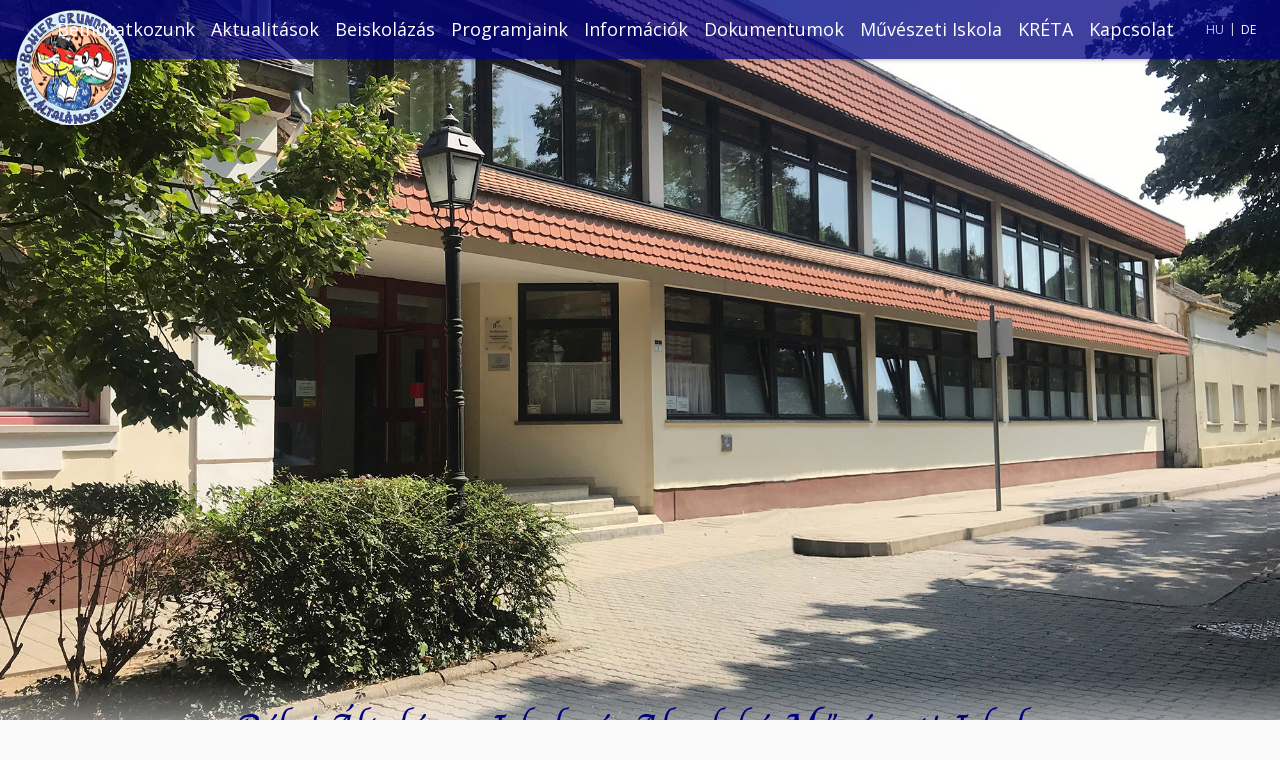

--- FILE ---
content_type: text/html; charset=utf-8;
request_url: http://szepseg-vilag.hu/
body_size: 13825
content:
<!DOCTYPE html PUBLIC "-//W3C//DTD XHTML 1.0 Transitional//EN" "http://www.w3.org/TR/xhtml1/DTD/xhtml1-transitional.dtd">
<html xmlns="http://www.w3.org/1999/xhtml" xml:lang="hu" lang="hu">
	<head>
		<meta http-equiv="Content-Type" content="text/html; charset=utf-8" />
		<meta name="viewport" content="width=device-width, initial-scale=1.0">
		<meta name="description" content="Bólyi Általános Iskola és Alapfokú Művészeti Iskola">
		<meta name="keywords" content="Bólyi Általános Iskola, Bóly, Általános Iskola">
		<meta name="ROBOTS" content="INDEX, FOLLOW">
		<title>Bólyi Általános Iskola és Alapfokú Művészeti Iskola</title>

		<link rel="shortcut icon" type="image/x-icon" href="">

		<link href="https://fonts.googleapis.com/css?family=Open+Sans:400,400i,600,600i,700,700&display=swap" rel="stylesheet">
		<link href="https://fonts.googleapis.com/css?family=Charm|Great+Vibes&display=swap" rel="stylesheet">
		<link href="https://fonts.googleapis.com/css?family=Montserrat:500,700&display=swap" rel="stylesheet">

		<link href="https://altisk.boly.hu/lightbox/css/lightbox.css" rel="stylesheet" />

		<link type="text/css" rel="stylesheet" href="https://altisk.boly.hu/css/bootstrap.css?verz=1.00"/>
		<link type="text/css" rel="stylesheet" href="https://altisk.boly.hu/css/bootstrap.min.css?verz=1.00"/>
		<link type="text/css" rel="stylesheet" href="https://altisk.boly.hu/css/bootstrap-reboot.min.css?verz=1.00"/>
		<link type="text/css" rel="stylesheet" href="https://altisk.boly.hu/css/bootstrap-grid.min.css?verz=1.00"/>
		<link type="text/css" rel="stylesheet" href="https://altisk.boly.hu/css/fontawesome.all.css">
		<script defer src="https://altisk.boly.hu/js/all.js"></script>

		<link type="text/css" rel="stylesheet" href="https://altisk.boly.hu/css/owl.carousel.min.css?verz=1.0001">
		<link type="text/css" rel="stylesheet" href="https://altisk.boly.hu/css/style.css?verz=1.0034">

		<script src="https://ajax.googleapis.com/ajax/libs/jquery/3.2.1/jquery.min.js"></script>
		<script type="text/javascript" src="//cdnjs.cloudflare.com/ajax/libs/bootstrap-validator/0.4.5/js/bootstrapvalidator.min.js"></script>
		<script type="text/javascript" src="https://altisk.boly.hu/js/jquery3.1.1.min.js"></script>
		<script src="https://altisk.boly.hu/lightbox/js/lightbox-2.6.min.js"></script>

		<script src='https://www.google.com/recaptcha/api.js'></script>

		<script type="text/javascript">
		    $(document).ready(function () {
			    $(document).on("scroll", onScroll);
			    if ($('.alert').length) {
			    	var alert_pos = $(".alert").offset().top;
				    $('html, body').animate({
				        scrollTop: alert_pos - 140
				    }, 2000);
			    }
			});

			function onScroll(event) {
			    var scrollPos = $(document).scrollTop();
			        
		        var refElement = $(".navbar");
		        if (refElement.position().top <= scrollPos && refElement.position().top + refElement.height() > scrollPos) {
		            refElement.removeClass("bg-blue");
		        }
		        else {
		            refElement.addClass("bg-blue");
		        }
				
			}
			$(document).ready(function () {
				$('.dropdown-menu a.dropdown-toggle').on('click', function(e) {
					if (!$(this).next().hasClass('show')) {
						$(this).parents('.dropdown-menu').first().find('.show').removeClass('show');
					}
					var $subMenu = $(this).next('.dropdown-menu');
					$subMenu.toggleClass('show');

					$(this).parents('li.nav-item.dropdown.show').on('hidden.bs.dropdown', function(e) {
						$('.dropdown-submenu .show').removeClass('show');
					});
					return false;
				});

				$("img").each(function(index) {
					if(!$(this).hasClass() && !$(this).attr("height") && !$(this).attr("width")) {
						if (!$(this).parents().hasClass("lightbox")) {
							//".gallery"
							$(this).addClass("img-fluid");
						}

					}
				});
			});
		</script>
	</head>
	<body>
<nav class="navbar navbar-expand-lg bg-blue-transparent fixed-top box-shadow overflow-x-hidden font-18">
  <a class="navbar-brand position-absolute" href="https://altisk.boly.hu/"><img src="https://altisk.boly.hu/img/iskola_logo.png" /></a>

  <button class="navbar-toggler ml-auto" type="button" data-toggle="collapse" data-target="#navbarSupportedContent" aria-controls="navbarSupportedContent" aria-expanded="false" aria-label="Toggle navigation">
    <span class="navbar-toggler-icon"><i class="fa fa-bars font-30 color-white"></i></span>
  </button>

  <div class="collapse navbar-collapse position-relative" id="navbarSupportedContent">
    <ul class="navbar-nav ml-auto text-right pr-3 text-lg-left pr-lg-0">

          <li class="nav-item dropdown">
            <a class="nav-link color-white" href="#" id="navbarDropdown1" role="button" data-toggle="dropdown" aria-haspopup="true" aria-expanded="false">
              Bemutatkozunk
            </a>
            <ul class="dropdown-menu text-right text-lg-left" aria-labelledby="navbarDropdown1">
        
        <li class="nav-item">
          <a class="nav-link color-white" href="https://altisk.boly.hu/hu/bemutatkozas">Bemutatkozás</a>
        </li>
        <li class="nav-item">
          <a class="nav-link color-white" href="https://altisk.boly.hu/hu/fenntartonk">Fenntartónk</a>
        </li>
        <li class="nav-item">
          <a class="nav-link color-white" href="https://altisk.boly.hu/hu/alkalmazottaink">Alkalmazottaink</a>
        </li>
        <li class="nav-item">
          <a class="nav-link color-white" href="https://altisk.boly.hu/hu/osztalyok">Osztályok</a>
        </li>
        <li class="nav-item">
          <a class="nav-link color-white" href="https://altisk.boly.hu/hu/iskolaujsag">Iskolaújság</a>
        </li>
        <li class="nav-item">
          <a class="nav-link color-white" href="https://altisk.boly.hu/hu/alapitvanyaink">Alapítványaink</a>
        </li>
        <li class="nav-item">
          <a class="nav-link color-white" href="https://altisk.boly.hu/hu/leporello">Leporelló</a>
        </li>
          </ul>
        </li>
        
            <li class="nav-item">
              <a class="nav-link color-white" href="https://altisk.boly.hu/hu/aktualitasok">Aktualitások</a>
            </li>
          
          <li class="nav-item dropdown">
            <a class="nav-link color-white" href="#" id="navbarDropdown3" role="button" data-toggle="dropdown" aria-haspopup="true" aria-expanded="false">
              Beiskolázás
            </a>
            <ul class="dropdown-menu text-right text-lg-left" aria-labelledby="navbarDropdown3">
        
          <li class="nav-item dropdown">
            <a class="nav-link color-white dropdown-toggle" href="#" id="navbarDropdown4" role="button" data-toggle="dropdown" aria-haspopup="true" aria-expanded="false">
              Iskolakóstoló
            </a>
            <ul class="dropdown-menu text-right text-lg-left" aria-labelledby="navbarDropdown4">
        
        <li class="nav-item">
          <a class="nav-link color-white" href="https://altisk.boly.hu/hu/beiratkozas">Beiratkozás</a>
        </li>
        <li class="nav-item">
          <a class="nav-link color-white" href="https://altisk.boly.hu/hu/leendoosztalyfonokeink">Leendő osztályfőnökeink</a>
        </li>
        <li class="nav-item">
          <a class="nav-link color-white" href="https://altisk.boly.hu/hu/milyenaziskolank">Milyen az iskolánk?</a>
        </li>
        <li class="nav-item">
          <a class="nav-link color-white" href="https://altisk.boly.hu/hu/iskolankkepekben">Iskolánk képekben</a>
        </li>
        <li class="nav-item">
          <a class="nav-link color-white" href="https://altisk.boly.hu/hu/valaszthatoprogramjaink">Választható programjaink</a>
        </li>
        <li class="nav-item">
          <a class="nav-link color-white" href="https://altisk.boly.hu/hu/iskolaotthonosjelleguoktatas">Iskola otthonos jellegű oktatás</a>
        </li>
        <li class="nav-item">
          <a class="nav-link color-white" href="https://altisk.boly.hu/hu/szuloknekaziskolaerettsegrol">Szülőknek az iskolaérettségről</a>
        </li>
        <li class="nav-item">
          <a class="nav-link color-white" href="https://altisk.boly.hu/hu/muveszetiiskolank">Művészeti Iskolánk</a>
        </li>
          </ul>
        </li>
        
        <li class="nav-item">
          <a class="nav-link color-white" href="https://altisk.boly.hu/hu/mitszerezzekbe">Mit szerezzek be? </a>
        </li>
        <li class="nav-item">
          <a class="nav-link color-white" href="https://altisk.boly.hu/hu/tovabbtanulas">Továbbtanulás</a>
        </li>
        <li class="nav-item">
          <a class="nav-link color-white" href="https://altisk.boly.hu/hu/szulokklubja">Szülők Klubja</a>
        </li>
        <li class="nav-item">
          <a class="nav-link color-white" href="https://altisk.boly.hu/hu/tajekoztatashitoktatasrol">Tájékoztatás hitoktatásról</a>
        </li>
          </ul>
        </li>
        
          <li class="nav-item dropdown">
            <a class="nav-link color-white" href="#" id="navbarDropdown4" role="button" data-toggle="dropdown" aria-haspopup="true" aria-expanded="false">
              Programjaink
            </a>
            <ul class="dropdown-menu text-right text-lg-left" aria-labelledby="navbarDropdown4">
        
          <li class="nav-item dropdown">
            <a class="nav-link color-white dropdown-toggle" href="#" id="navbarDropdown5" role="button" data-toggle="dropdown" aria-haspopup="true" aria-expanded="false">
              Ökoiskola, minden ami zöld
            </a>
            <ul class="dropdown-menu text-right text-lg-left" aria-labelledby="navbarDropdown5">
        
        <li class="nav-item">
          <a class="nav-link color-white" href="https://altisk.boly.hu/hu/fenntarthatosagfoldnapja">Fenntarthatóság, Föld napja</a>
        </li>
        <li class="nav-item">
          <a class="nav-link color-white" href="https://altisk.boly.hu/hu/egeszsegneveles">Egészségnevelés</a>
        </li>
        <li class="nav-item">
          <a class="nav-link color-white" href="https://altisk.boly.hu/hu/iskolagyumolcs">Iskolagyümölcs</a>
        </li>
        <li class="nav-item">
          <a class="nav-link color-white" href="https://altisk.boly.hu/hu/vandotaborerdeiiskolaturak">Vándotábor, erdei iskola, túrák</a>
        </li>
        <li class="nav-item">
          <a class="nav-link color-white" href="https://altisk.boly.hu/hu/termeszettudomanyostehetseggondozas">Természettudományos tehetséggondozás</a>
        </li>
        <li class="nav-item">
          <a class="nav-link color-white" href="https://altisk.boly.hu/hu/vizvilagnapja">Víz világnapja</a>
        </li>
        <li class="nav-item">
          <a class="nav-link color-white" href="https://altisk.boly.hu/hu/hatartalanulprogram">Határtalanul</a>
        </li>
        <li class="nav-item">
          <a class="nav-link color-white" href="https://altisk.boly.hu/hu/okoiskola">Ökoiskola</a>
        </li>
          </ul>
        </li>
        
          <li class="nav-item">
            <a class="nav-link color-white" href="https://altisk.boly.hu/de/pflegedertraditionen" target="_blank">Nemzetiségi program</a>
          </li>
        
        <li class="nav-item">
          <a class="nav-link color-white" href="https://altisk.boly.hu/hu/boldogiskola">Boldogiskola</a>
        </li>
        <li class="nav-item">
          <a class="nav-link color-white" href="https://altisk.boly.hu/hu/oktatasihivatalbazisintezmenye">Oktatási Hivatal Bázisintézménye</a>
        </li>
        <li class="nav-item">
          <a class="nav-link color-white" href="https://altisk.boly.hu/hu/aktiviskola">Aktív Iskola</a>
        </li>
          </ul>
        </li>
        
          <li class="nav-item dropdown">
            <a class="nav-link color-white" href="#" id="navbarDropdown5" role="button" data-toggle="dropdown" aria-haspopup="true" aria-expanded="false">
              Információk
            </a>
            <ul class="dropdown-menu text-right text-lg-left" aria-labelledby="navbarDropdown5">
        
        <li class="nav-item">
          <a class="nav-link color-white" href="https://altisk.boly.hu/hu/fogadoorak">Fogadóórák</a>
        </li>
        <li class="nav-item">
          <a class="nav-link color-white" href="https://altisk.boly.hu/hu/csengetesirend">Csengetési rend</a>
        </li>
        <li class="nav-item">
          <a class="nav-link color-white" href="https://altisk.boly.hu/hu/menza">Menza </a>
        </li>
        <li class="nav-item">
          <a class="nav-link color-white" href="https://altisk.boly.hu/hu/buszokrendje">Buszok rendje</a>
        </li>
          <li class="nav-item dropdown">
            <a class="nav-link color-white dropdown-toggle" href="#" id="navbarDropdown10" role="button" data-toggle="dropdown" aria-haspopup="true" aria-expanded="false">
              Pályázatok
            </a>
            <ul class="dropdown-menu text-right text-lg-left" aria-labelledby="navbarDropdown10">
        
        <li class="nav-item">
          <a class="nav-link color-white" href="https://altisk.boly.hu/hu/hatartalanulprogram">Határtalanul program</a>
        </li>
          </ul>
        </li>
        
        <li class="nav-item">
          <a class="nav-link color-white" href="https://altisk.boly.hu/hu/covid">Covid-19</a>
        </li>
          </ul>
        </li>
        
          <li class="nav-item dropdown">
            <a class="nav-link color-white" href="#" id="navbarDropdown6" role="button" data-toggle="dropdown" aria-haspopup="true" aria-expanded="false">
              Dokumentumok
            </a>
            <ul class="dropdown-menu text-right text-lg-left" aria-labelledby="navbarDropdown6">
        
        <li class="nav-item">
          <a class="nav-link color-white" href="https://altisk.boly.hu/hu/intezmenyidokumentumok">Intézményi dokumentumok</a>
        </li>
        <li class="nav-item">
          <a class="nav-link color-white" href="https://altisk.boly.hu/hu/nyilatkozatok">Nyilatkozatok</a>
        </li>
          </ul>
        </li>
        
            <li class="nav-item">
              <a class="nav-link color-white" href="http://bolyizene.hu/" target="_blank">Művészeti Iskola</a>
            </li>
          
            <li class="nav-item">
              <a class="nav-link color-white" href="https://altisk.boly.hu/hu/kreta">KRÉTA </a>
            </li>
          
            <li class="nav-item">
              <a class="nav-link color-white" href="https://altisk.boly.hu/hu/kapcsolat">Kapcsolat</a>
            </li>
                <li class="nav-item align-self-lg-center">
        <a class="d-inline-block nav-link pl-4 pr-0 font-12 color-light-purple" href="https://altisk.boly.hu/">HU</a>
        <div class="d-inline-block align-middle color-light-grey font-12">|</div>
        <a class="d-inline-block nav-link pl-0 font-12 color-white" href="https://altisk.boly.hu/de/">DE</a>
      </li>
    </ul>
  </div>
</nav>

<!--  <div class="embed-responsive embed-responsive-16by9"><!--position-relative d-none d-md-inline-flex- ->
    <video width="320" height="240" autoplay="autoplay" loop="loop" muted="muted" poster="img/header_pic.png">
      <source src="img/video.mp4"  type="video/mp4">
    </video>
  </div>
  <div class="text-center color-blue font-42 bg-grey-transparent position-relative z-index-1 charm" style="margin-top: -90px; padding: 20px 0px 10px 0px;">
    Bólyi Általános Iskola és Alapfokú Művészeti Iskola
  </div>
-->

<div class="position-relative bolyi-suli-kep-index"></div>
<div class="text-center color-blue font-42 bg-grey-transparent position-relative z-index-1 charm bolyi-suli-neve-index mb-5">
	Bólyi Általános Iskola és Alapfokú Művészeti Iskola
</div>

        
<div class="container">
  <div class="row justify-content-center my-4">

          <div class="d-block d-sm-inline-block col-10 col-sm-3 text-center color-white bg-red py-1 programok rounded-icon ml-3 ml-sm-0">
        <a href="https://altisk.boly.hu/kalendarium" class="d-block">
            <div class="Great-Vibes bg-red rounded-icons"><i class="fa fa-bicycle color-white font-28"></i></div>
            Kalendárium        </a>
      </div>

    <div class="d-block d-sm-inline-block col-10 col-sm-3 mt-3 mt-sm-0 text-center color-white bg-orange py-1 rounded-icon ml-3 ml-sm-0">
      <a href="https://bolyiiskola.e-kreta.hu/" target="_blank" class="d-block">
        <div class="Great-Vibes rounded-icons bg-orange pt-1 mozanaplo"><i class="fa fa-window-restore color-white font-24"></i></div>
        Kréta
      </a>
    </div>

    <div class="d-block d-sm-inline-block col-10 col-sm-3 mt-3 mt-sm-0 text-center color-white bg-green py-1 rounded-icon ml-3 ml-sm-0">
      <a href="https://altisk.boly.hu/eredmenyek" class="d-block">
        <div class="Great-Vibes rounded-icons bg-green eredmenyek"><i class="fa fa-medal color-white font-28"></i></div>
        Eredmények        
      </a>
    </div>

    <div class="d-block d-sm-inline-block col-10 col-sm-3 mt-3 mt-sm-0 text-center color-white bg-blue py-1 galeria-box rounded-icon ml-3 ml-sm-0">
      <a href="https://altisk.boly.hu/galeria" class="d-block">
        <div class="Great-Vibes rounded-icons bg-blue pt-1 galeria"><i class="fa fa-camera-retro color-white font-24"></i></div>
        Galéria      </a>
    </div>

  </div>
</div>		<div class="container">
			<div class="row justify-content-center">
				<h1 class="col-12 color-blue text-uppercase font-24 my-5">Aktuális híreink</h1>
			</div>

<script src="https://altisk.boly.hu/js/latae.js?verz=1.013" type="text/javascript"></script>
								<div class="row justify-content-center">
									<div class="col-11 col-lg-7 bg-grey-light text-center text-lg-left border-left-green order-2 order-lg-1">
										
											<div class="col-12 color-green font-24 mt-4 mb-3">
												Támogatás 
											</div>
											<div class="col-12 col-lg-11 pr-0 pr-lg-5 text-justify">
												B&oacute;ly V&aacute;ros &Aacute;ltal&aacute;nos Iskolai Oktat&aacute;s&aacute;&eacute;rt K&ouml;zalap&iacute;tv&aacute;ny 2025-ben anyagi t&aacute;mogat&aacute;st nyert Magyarorsz&aacute;g Korm&aacute;ny&aacute;t&oacute;l a Bethlen G&aacute;bor Alapkezelő Zrt-n kereszt&uuml;l a b&oacute;lyi n&eacute;met nemzetis&eacute;gi iskola t&aacute;mogat&aacute;s&aacute;ra.
<div>A kapott p&eacute;nz&ouml;sszeget sz&aacute;m&iacute;t&aacute;stechnikai eszk&ouml;z&ouml;kre, karbantart&aacute;si eszk&ouml;z&ouml;kre, sportszerekre &eacute;s konyhai felszerel&eacute;si t&aacute;rgyakra ford&iacute;totta a K&ouml;zalap&iacute;tv&aacute;ny.<br /><br />A B&oacute;lyi &Aacute;ltal&aacute;nos Iskola &eacute;s Alapfok&uacute; Műv&eacute;szeti Iskola 2025-ben anyagi t&aacute;mogat&aacute;st nyert Magyarorsz&aacute;g Korm&aacute;ny&aacute;t&oacute;l a Bethlen G&aacute;bor Alapkezelő Zrt-n kereszt&uuml;l nemzetis&eacute;gi t&aacute;borainak megval&oacute;s&iacute;t&aacute;s&aacute;hoz.</div>
<div>N&eacute;met Nemzetis&eacute;gi Hagyom&aacute;nyőrző &eacute;s Nyelvi T&aacute;bor NTAB-KP-1-2025/1-000296</div>
<div>N&eacute;met Nemzetis&eacute;gi &eacute;s N&eacute;pismereti T&aacute;bor NTAB-KP-1-2025/1-000277<br /><br />A B&oacute;lyi &Aacute;ltal&aacute;nos Iskola &eacute;s Alapfok&uacute; Műv&eacute;szeti Iskola 2025-ben anyagi t&aacute;mogat&aacute;st nyert Magyarorsz&aacute;g Korm&aacute;ny&aacute;t&oacute;l a Bethlen G&aacute;bor Alapkezelő Zrt-n kereszt&uuml;l az iskola energiahat&eacute;konys&aacute;got előseg&iacute;tő k&ouml;znevel&eacute;si c&eacute;l&uacute; beruh&aacute;z&aacute;s&aacute;nak t&aacute;mogat&aacute;s&aacute;ra.</div>
<div>NEMZ-E-25-0057</div>
<div>K&ouml;sz&ouml;nj&uuml;k a t&aacute;mogat&aacute;st.<br /><br /></div>
											</div>
											<div class="col-12 font-14 d-block mt-3 mb-3">
												2026.01.17.
											</div>
										
								    </div>
								    <div class="col-10 col-lg-5 align-self-center m-col-1-left order-1 order-lg-2">
								    	
											<img src="https://altisk.boly.hu/content-img/Tamogatas1768634742.jpg" class="img-fluid my-lg-5" />
										
								    </div>
								</div><div class="col-12 mt-5"></div>
								<div class="row justify-content-center">
									<div class="col-10 col-lg-5 align-self-center m-col-1-right text-right">
										
								      		<img src="https://altisk.boly.hu/content-img/Menzateritesidij.jpg" class="img-fluid my-lg-5 position-relative z-index-1" />
								      	
								    </div>
								    <div class="col-11 col-lg-7 bg-grey-light text-center text-lg-right border-right-blue">
								    	
											<div class="col-12 color-blue font-24 mt-4 mb-3">
												Menza térítési dij
											</div>
											<div class="col-12 col-lg-11 pl-0 pl-lg-5 text-justify float-right">
												<div class="kvgmc6g5 cxmmr5t8 oygrvhab hcukyx3x c1et5uql ii04i59q">December havi &eacute;tkez&eacute;si t&eacute;r&iacute;t&eacute;si d&iacute;j befizet&eacute;se Tanul&oacute;, Vend&eacute;g, S. Dolgoz&oacute;<br /><br />2026. janu&aacute;r 12. (h&eacute;tfő) 7<sup>00</sup>-15<sup>00</sup><br />2026. janu&aacute;r 13. (kedd) 7<sup>00</sup>-15<sup>00</sup><br />
<p>Helysz&iacute;n: Koll&eacute;gium &Eacute;tterem (Hunyadi u. 2.)</p>
<p>Sz&aacute;mla ig&eacute;nyl&eacute;s utal&aacute;ssal t&ouml;rt&eacute;nő fizet&eacute;shez: <a href="mailto:konyha@boly.hu">konyha@boly.hu</a></p>
</div>
<div class="o9v6fnle cxmmr5t8 oygrvhab hcukyx3x c1et5uql ii04i59q">
<div dir="auto">- utal&aacute;si lehetős&eacute;g</div>
<div dir="auto">Banksz&aacute;mlasz&aacute;m: 50100019-12101957</div>
<div dir="auto">Kedvezm&eacute;nyezett neve: Erzs&eacute;bet Vigad&oacute; Koll&eacute;gium Konyha</div>
<div dir="auto">Megjegyz&eacute;sbe k&eacute;rem bele&iacute;rni az utalt h&oacute;napot/h&oacute;napokat felt&uuml;ntetni, a gyermek nev&eacute;t, &eacute;s ha menz&aacute;s = M, &eacute;s ha napk&ouml;zis = N betűt!<br /><br /></div>
</div>
<div class="o9v6fnle cxmmr5t8 oygrvhab hcukyx3x c1et5uql ii04i59q">
<div dir="auto">- bankk&aacute;rtya elfogad&oacute; hely<br /><br /></div>
</div>
<div class="o9v6fnle cxmmr5t8 oygrvhab hcukyx3x c1et5uql ii04i59q">
<div dir="auto">- OTP sz&eacute;p k&aacute;rtya elfogad&oacute; hely<br /><br />- <a href="https://etkezes.boly.hu/login" target="_blank" rel="noopener"><span style="color: #3366ff;"><strong>Online K&ouml;z&eacute;tkeztet&eacute;si rendszer</strong></span></a><br /><br /></div>
</div>
<div class="o9v6fnle cxmmr5t8 oygrvhab hcukyx3x c1et5uql ii04i59q">
<div dir="auto">ERZS&Eacute;BET VIGAD&Oacute; Koll&eacute;gium konyha<br />7754 B&oacute;ly, Hunyadi u. 2.</div>
<div dir="auto">69/869-453</div>
<div dir="auto">konyha@boly.hu</div>
</div>
											</div>
											<div class="col-12 font-14 d-block mt-3 mb-3 float-right">
												2026.01.08.
											</div>
										
								    </div>
								</div><div class="col-12 mt-5"></div>
								<div class="row justify-content-center">
									<div class="col-11 col-lg-7 bg-grey-light text-center text-lg-left border-left-orange order-2 order-lg-1">
										
											<div class="col-12 color-orange font-24 mt-4 mb-3">
												Szakmabemutatók
											</div>
											<div class="col-12 col-lg-11 pr-0 pr-lg-5 text-justify">
												<div style="text-align: justify;">Di&aacute;kjaink izgatottan vettek r&eacute;szt a szakmabemutat&oacute;kon, ahol &eacute;lőben ismerkedhettek meg k&uuml;l&ouml;nb&ouml;ző szakm&aacute;k vil&aacute;g&aacute;val. A di&aacute;kok kipr&oacute;b&aacute;lhatt&aacute;k a gyakorlati feladatokat, besz&eacute;lgethettek szakemberekkel, &eacute;s betekint&eacute;st nyerhettek a munkahelyek mindennapjaiba. Az &eacute;lm&eacute;nyalap&uacute; program seg&iacute;tette őket abban, hogy tudatosabban v&aacute;lasszanak j&ouml;vőbeli p&aacute;ly&aacute;t, mik&ouml;zben akt&iacute;van, j&aacute;t&eacute;kosan &eacute;s kreat&iacute;van ismerkedtek a szakm&aacute;kkal.<br /><br />Iskol&aacute;nk az idei tan&eacute;vben is megszervezte a 7. &eacute;s 8. oszt&aacute;lyos tanul&oacute;ink sz&aacute;m&aacute;ra, hogy megl&aacute;togathass&aacute;k a b&oacute;lyi v&aacute;llalkoz&oacute;kat, &eacute;s &iacute;gy betekint&eacute;st nyerhessenek a k&uuml;l&ouml;nb&ouml;ző szakm&aacute;k vil&aacute;g&aacute;ba.<br />K&ouml;sz&ouml;nj&uuml;k minden c&eacute;gnek a lehetős&eacute;get! A di&aacute;kjaink k&eacute;ts&eacute;gtelen&uuml;l &eacute;lm&eacute;nygazdagabb &eacute;s k&ouml;nnyebben hozz&aacute;f&eacute;rhető inform&aacute;ci&oacute;khoz jutottak a szakm&aacute;kr&oacute;l.<br /><br /><span style="color: #0000ff;"><a style="color: #0000ff;" href="https://www.facebook.com/photo/?fbid=1412621760659989&amp;set=pcb.1412622577326574" target="_blank" rel="noopener">Tekints&eacute;k meg.</a></span></div>
											</div>
											<div class="col-12 font-14 d-block mt-3 mb-3">
												2026.01.07.
											</div>
										
								    </div>
								    <div class="col-10 col-lg-5 align-self-center m-col-1-left order-1 order-lg-2">
								    	
											<img src="https://altisk.boly.hu/content-img/Szakmabemutatok.png" class="img-fluid my-lg-5" />
										
								    </div>
								</div><div class="col-12 mt-5"></div>
								<div class="row justify-content-center">
									<div class="col-10 col-lg-5 align-self-center m-col-1-right text-right">
										
								      		<img src="https://altisk.boly.hu/content-img/DIGIBOLY.png" class="img-fluid my-lg-5 position-relative z-index-1" />
								      	
								    </div>
								    <div class="col-11 col-lg-7 bg-grey-light text-center text-lg-right border-right-red">
								    	
											<div class="col-12 color-red font-24 mt-4 mb-3">
												DIGIBOLY
											</div>
											<div class="col-12 col-lg-11 pl-0 pl-lg-5 text-justify float-right">
												Digit&aacute;lis nevel&eacute;s &eacute;s csal&aacute;dmentor programot ind&iacute;tunk B&oacute;lyon. Első l&eacute;p&eacute;sk&eacute;nt 2025. november 26-&aacute;n szeretettel v&aacute;rjuk előad&aacute;sainkra, melynek r&eacute;szleteit a csatolt plak&aacute;ton olvashatj&aacute;k.<br /><br />Az előad&oacute; T&oacute;th D&aacute;niel, digit&aacute;lis nevel&eacute;s szak&eacute;rtő, aki k&ouml;r&uuml;lj&aacute;rja a digit&aacute;lis vil&aacute;g gyerekekre gyakorolt hat&aacute;sait, előnyeit &eacute;s vesz&eacute;lyeit.<br /><br />A program helysz&iacute;ne: B&oacute;lyi &Aacute;ltal&aacute;nos Iskola &eacute;s AMI tornacsarnoka (7754 B&oacute;ly, R&aacute;k&oacute;czi u. 2.)<br />Szervezők: a B&oacute;lyi &Aacute;ltal&aacute;nos Iskola &eacute;s AMI DIGIBOLY munkak&ouml;z&ouml;ss&eacute;ge<br />Az előad&aacute;s ingyenes, de <a href="https://l.facebook.com/l.php?u=https%3A%2F%2Fdocs.google.com%2Fforms%2Fd%2F1rsmj_Dn3gfIuVwOfObvghcf-yMfQdJughLiEKIztx7U%2Fedit%3Fts%3D69088216%26fbclid%3DIwZXh0bgNhZW0CMTAAYnJpZBEwbDg5NzVMMEhWd1lFZUhQcXNydGMGYXBwX2lkEDIyMjAzOTE3ODgyMDA4OTIIY2FsbHNpdGUBMgABHtoUWx510cwkGAceEI1vFuF9BQglE4LIXoaQvktIiA5ardoteQg8qMze_anN_aem_E13ndEq2nZWJW2PEwPk4qA&amp;h=AT3wBcJWHs8ZsHRUVYaKm4vlRz5jmlKf3I2iraNieDIxiu-x2Q63Yvox7_4JFoD9sDwi7tfMVp8mqji0UFTJC0nx-WRl01CkxdLzWVcxODiPQBQXLF5ASB3B0ZNPBSe7B0G9IBoQ3xx1850h3P_DVQ&amp;__tn__=-UK-R&amp;c[0]=AT36N5X89tjNzHuFxZKXKENdYqlTqoy0z-7ffNg0jnphaiINcDaJTETXmqt6NI3wfuj_Wk8Mf-r-3FcEQ-MfuoQwPmLQN2Uk3nI5wXAYGc7ulyNK4D9e7hkPbE79mSDgO3P0sS4XflDWmmymcIJa65mge5fHKL-6SAoAbOL3Bg" target="_blank" rel="noopener"><span style="color: #0000ff;">regisztr&aacute;ci&oacute;hoz</span></a> k&ouml;t&ouml;tt.&nbsp;<br /><br />Tov&aacute;bbi inform&aacute;ci&oacute; a 69/868-120-as telefonsz&aacute;mon, vagy a titkarsag@altisk.boly.hu e-mail c&iacute;men k&eacute;rhető.<br />Minden &eacute;rdeklődőt sok szeretettel v&aacute;runk! Tegy&uuml;nk k&ouml;z&ouml;sen a gyermekek ment&aacute;lis j&oacute;ll&eacute;t&eacute;&eacute;rt!<br /><br />A DIGIBOLY csapata
											</div>
											<div class="col-12 font-14 d-block mt-3 mb-3 float-right">
												2025.11.17.
											</div>
										
								    </div>
								</div><div class="col-12 mt-5"></div>
								<div class="row justify-content-center">
									<div class="col-11 col-lg-7 bg-grey-light text-center text-lg-left border-left-green order-2 order-lg-1">
										
											<div class="col-12 color-green font-24 mt-4 mb-3">
												Álláslehetőség
											</div>
											<div class="col-12 col-lg-11 pr-0 pr-lg-5 text-justify">
												<div class="xdj266r x14z9mp xat24cr x1lziwak x1vvkbs x126k92a">
<div dir="auto">&Aacute;ll&aacute;slehetős&eacute;g a B&oacute;lyi &Aacute;ltal&aacute;nos Iskol&aacute;ban.<br /><br /></div>
</div>
<div class="x14z9mp xat24cr x1lziwak x1vvkbs xtlvy1s x126k92a">
<div dir="auto">A B&oacute;lyi &Aacute;ltal&aacute;nos Iskola &eacute;s Alapfok&uacute; Műv&eacute;szeti Iskola<br /><strong>&Eacute;NEK-ZENE - szolf&eacute;zs szakos tan&aacute;r</strong></div>
</div>
<div class="x14z9mp xat24cr x1lziwak x1vvkbs xtlvy1s x126k92a">
<div dir="auto"><strong>N&eacute;met Nemzetis&eacute;gi Tanit&oacute;&nbsp;</strong></div>
</div>
<div class="x14z9mp xat24cr x1lziwak x1vvkbs xtlvy1s x126k92a">
<div dir="auto">&aacute;ll&aacute;sra munkat&aacute;rsat keres.</div>
</div>
<div class="x14z9mp xat24cr x1lziwak x1vvkbs xtlvy1s x126k92a">
<div dir="auto"><br />
<p style="font-weight: 400;"><strong>R&eacute;szletek: kozszolgallas.ksz.gov.hu</strong></p>
<br />A p&aacute;ly&aacute;zat beny&uacute;jt&aacute;s&aacute;nak hat&aacute;rideje: <strong>2025.10.31.</strong></div>
<div dir="auto">Bel&eacute;p&eacute;s: <strong>azonnali kezd&eacute;ssel<br /><br /><br /></strong></div>
</div>
											</div>
											<div class="col-12 font-14 d-block mt-3 mb-3">
												2025.10.21.
											</div>
										
								    </div>
								    <div class="col-10 col-lg-5 align-self-center m-col-1-left order-1 order-lg-2">
								    	
											<img src="https://altisk.boly.hu/content-img/Allaslehetoseg1761027929.png" class="img-fluid my-lg-5" />
										
								    </div>
								</div><div class="col-12 mt-5"></div>
								<div class="row justify-content-center">
									<div class="col-10 col-lg-5 align-self-center m-col-1-right text-right">
										
								      		<img src="https://altisk.boly.hu/content-img/Elektronikaieszkozokhulladekgyujtese.jpg" class="img-fluid my-lg-5 position-relative z-index-1" />
								      	
								    </div>
								    <div class="col-11 col-lg-7 bg-grey-light text-center text-lg-right border-right-blue">
								    	
											<div class="col-12 color-blue font-24 mt-4 mb-3">
												Elektronikai eszközök hulladékgyűjtése
											</div>
											<div class="col-12 col-lg-11 pl-0 pl-lg-5 text-justify float-right">
												Tisztelt Sz&uuml;lők!<br /><br />&Eacute;rtes&iacute;tj&uuml;k &Ouml;n&ouml;ket, hogy a B&oacute;lyi &Aacute;ltal&aacute;nos Iskola az id&eacute;n is folytatja a lakoss&aacute;gi e-hullad&eacute;k gyűjt&eacute;s&eacute;t<br /><br /><strong>2025. november 6-&aacute;n &nbsp;14.00-15.30 k&ouml;z&ouml;tt.</strong><br /><br />Az elektronikai hullad&eacute;kokat az int&eacute;zm&eacute;ny h&aacute;ts&oacute; bej&aacute;rat&aacute;n kereszt&uuml;l az udvarban fogjuk elhelyezni az ugr&oacute;g&ouml;d&ouml;r előtt.<br />Felh&iacute;vjuk a tisztelt lakoss&aacute;g figyelm&eacute;t, hogy a sz&eacute;tszerelt, motor n&eacute;lk&uuml;li &nbsp;hullad&eacute;kokat, vezet&eacute;keket, dr&oacute;tokat nem &aacute;ll m&oacute;dunkban &aacute;tvenni.<br />&nbsp;<br />K&ouml;sz&ouml;nj&uuml;k!
											</div>
											<div class="col-12 font-14 d-block mt-3 mb-3 float-right">
												2025.10.13.
											</div>
										
								    </div>
								</div><div class="col-12 mt-5"></div>
								<div class="row justify-content-center">
									<div class="col-11 col-lg-7 bg-grey-light text-center text-lg-left border-left-orange order-2 order-lg-1">
										<a href="https://altisk.boly.hu/Hatartalanulprogram2025-301">
											<div class="col-12 color-orange font-24 mt-4 mb-3">
												Határtalanul program 2025
											</div>
											<div class="col-12 col-lg-11 pr-0 pr-lg-5 text-justify">
												Hat&aacute;rtalanul Program 2024-2025<br /><br />Iskol&aacute;nk 2024-ben sikeresen p&aacute;ly&aacute;zott a Hat&aacute;rtalanul! c&iacute;mű p&aacute;ly&aacute;zaton. Egyszerre k&eacute;t p&aacute;ly&aacute;zatot ny&uacute;jtottunk be, melyek egy helyre &eacute;s egy időre sz&oacute;ltak. A &bdquo;Magyar t&ouml;rt&eacute;nelmi &eacute;s kultur&aacute;lis kincsek nyom&aacute;ban, Horv&aacute;torsz&aacute;gban&rdquo; elnevez&eacute;sű kir&aacute;ndul&aacute;sokra &nbsp;<strong>5&nbsp;251 600 Ft</strong> (2024/ 1-001068), a testv&eacute;rp&aacute;ly&aacute;zatra <strong>&nbsp;5&nbsp;037 700 Ft</strong> (2024/ 1-001069) &ouml;sszegű t&aacute;mogat&aacute;sban r&eacute;szes&uuml;lt&uuml;nk. <br />Az utaz&aacute;sra 2025.05.30.-2025.06.03.k&ouml;z&ouml;tt ker&uuml;lt sor a 7. &eacute;vfolyamos di&aacute;kok valamint k&iacute;s&eacute;rőik r&eacute;szv&eacute;tel&eacute;vel.<br /><br />A B&oacute;lyi &Aacute;ltal&aacute;nos Iskola &eacute;s Alapfok&uacute; Műv&eacute;szeti Iskola k&ouml;sz&ouml;ni a p&aacute;ly&aacute;zat ki&iacute;r&oacute;j&aacute;nak a t&aacute;mogat&aacute;st!
											</div>
											<div class="col-12 font-14 d-block mt-3 mb-3">
												2025.09.25.
											</div>
										</a>
								    </div>
								    <div class="col-10 col-lg-5 align-self-center m-col-1-left order-1 order-lg-2">
								    	<a href="https://altisk.boly.hu/Hatartalanulprogram2025-301">
											<img src="https://altisk.boly.hu/content-img/Hatartalanulprogram2025.jpg" class="img-fluid my-lg-5" />
										</a>
								    </div>
								</div><div class="col-12 mt-5"></div>
						    <div class="row justify-content-center">
							    <div class="col-11 bg-grey-light border-right-red">
							    	
								      <div class="col-12 color-red font-24 mt-4 mb-3">
								        Beiskolázás
								      </div>
								      <div class="col-12 text-justify">
								        A 2025/2026-os tan&eacute;v első &eacute;s &ouml;t&ouml;dik &eacute;vfolyamos oszt&aacute;lyfőn&ouml;keinek bemutatkoz&aacute;sa a tan&aacute;r nev&eacute;re kattintva olvashat&oacute;.<br /><br />A n&eacute;met nemzetis&eacute;gi nyelvoktat&oacute; program (A oszt&aacute;ly) leendő oszt&aacute;lyfőn&ouml;ke Beckn&eacute; Hartmann Brigitta<br />A k&eacute;ttannyelvű n&eacute;met nemzetis&eacute;gi program (C oszt&aacute;ly) leendő oszt&aacute;lyfőn&ouml;ke Pach Nikoletta<br /><br />Az &ouml;t&ouml;dikes&nbsp;nemzetis&eacute;gi nyelvoktat&oacute; program&nbsp;(A oszt&aacute;ly) leendő oszt&aacute;lyfőn&ouml;ke K&eacute;kesin&eacute; Bende Ildik&oacute;<br />Az &ouml;t&ouml;dikes k&eacute;ttannyelvű n&eacute;met nemzetis&eacute;gi program (C1 oszt&aacute;ly) leendő oszt&aacute;lyfőn&ouml;ke M&uuml;ller Anita<br />Az &ouml;t&ouml;dikes k&eacute;ttannyelvű n&eacute;met nemzetis&eacute;gi program (C2 oszt&aacute;ly) leendő oszt&aacute;lyfőn&ouml;ke Meggyesi Viola<br /><br />
<table style="height: 51px; width: 93.614541%; border-collapse: collapse; margin-left: auto; margin-right: auto;" border="0">
<tbody>
<tr style="height: 33px;">
<td style="width: 47.1817%; text-align: center; height: 33px;"><span style="color: #0000ff;"><a style="color: #0000ff;" href="https://altisk.boly.hu/source/dokumenumok/Besikol%C3%A1z%C3%A1s/Beckn%C3%A9%20Hartmann%20Brigitta%20bemutatkoz%C3%A1sa%202025.pdf" target="_blank" rel="noopener">Beckn&eacute; Hartmann Brigitta 1.A</a></span></td>
<td style="width: 67.86137%; text-align: center; height: 33px;"><a href="https://altisk.boly.hu/source/dokumenumok/Besikol%C3%A1z%C3%A1s/PachNikiBemutatkoz%C3%A1s.pdf" target="_blank" rel="noopener"><span style="color: #0000ff;">&nbsp;Pach Nikoletta 1.C</span></a></td>
</tr>
<tr style="height: 18px;">
<td style="width: 47.1817%; text-align: center; height: 18px;"><span style="color: #0000ff;">Porteleki-Beidek Adrienn</span></td>
<td style="width: 67.86137%; text-align: center; height: 18px;"><a href="https://altisk.boly.hu/source/dokumenumok/Besikol%C3%A1z%C3%A1s/Ferencz%20Judit.pdf" target="_blank" rel="noopener"><span style="color: #0000ff;">Ferencz Judit</span></a></td>
</tr>
<tr>
<td style="width: 47.1817%; text-align: center;"><span style="color: #0000ff;">&nbsp;</span></td>
<td style="width: 67.86137%; text-align: center;"><span style="color: #0000ff;">&nbsp;</span></td>
</tr>
<tr>
<td style="width: 47.1817%; text-align: center;"><a href="https://altisk.boly.hu/source/dokumenumok/Besikol%C3%A1z%C3%A1s/k%C3%A9kesi%20ildik%C3%B3.pdf" target="_blank" rel="noopener"><span style="color: #0000ff;">K&eacute;kesin&eacute; Bende Ildik&oacute; 5.A</span></a></td>
<td style="width: 67.86137%; text-align: center;"><a href="https://altisk.boly.hu/source/dokumenumok/Besikol%C3%A1z%C3%A1s/1000031193.jpg" target="_blank" rel="noopener"><span style="color: #0000ff;">M&uuml;ller Anita 5.C1</span></a></td>
</tr>
<tr>
<td style="width: 47.1817%; text-align: center;"><span style="color: #0000ff;">&nbsp;</span></td>
<td style="width: 67.86137%; text-align: center;"><a href="https://altisk.boly.hu/source/dokumenumok/Besikol%C3%A1z%C3%A1s/Bemutatkoz%C3%B3%20lev%C3%A9l%20-%20Meggyesi%20Viola.pdf" target="_blank" rel="noopener"><span style="color: #0000ff;">Meggyesi Viola 5.C2</span></a></td>
</tr>
</tbody>
</table>
								      </div>
								      <div class="col-12 font-14 mt-2 mb-3 text-right">
								        2025.09.15.
								      </div>
						    		
							    </div>
							</div><div class="col-12 mt-5"></div>
					    <div class="row justify-content-center">
						    <div class="col-11 bg-grey-light border-left-green">
						      <div class="col-12 color-green font-24 mt-4 mb-3">
						        Az iskolabuszok menetrendje a 2025/2026-as tanévben
						      </div>
						      <div class="col-12 text-justify">
						        <table style="height: 180px;" width="841">
<tbody>
<tr style="height: 15px;">
<td style="height: 15px; width: 505.546875px;" colspan="3"><span style="text-decoration: underline;"><strong>INDUL&Aacute;S A TELEP&Uuml;L&Eacute;SRŐL</strong></span></td>
<td style="height: 15px; width: 20.484375px;">&nbsp;</td>
<td style="height: 15px; width: 293px;" colspan="2"><span style="text-decoration: underline;"><strong>INDUL&Aacute;S B&Oacute;LYB&Oacute;L</strong></span></td>
</tr>
<tr style="height: 15px;">
<td style="height: 15px; width: 505.546875px;" colspan="3"><strong>REGGEL</strong></td>
<td style="height: 15px; width: 20.484375px;">&nbsp;</td>
<td style="height: 15px; width: 293px;" colspan="2"><strong>D&Eacute;LUT&Aacute;N</strong></td>
</tr>
<tr style="height: 15px;">
<td style="height: 15px; width: 347.6875px;">NAGYNY&Aacute;R&Aacute;D / &ouml;nkorm&aacute;yzati</td>
<td style="height: 15px; width: 72.953125px;">7:15</td>
<td style="height: 15px; width: 72.90625px;">&nbsp;</td>
<td style="height: 15px; width: 20.484375px;">&nbsp;</td>
<td style="height: 15px; width: 142.875px;">&nbsp;</td>
<td style="height: 15px; width: 144.125px;">14:00</td>
</tr>
<tr style="height: 15px;">
<td style="height: 15px; width: 347.6875px;">T&Ouml;TT&Ouml;S</td>
<td style="height: 15px; width: 72.953125px;">7:15</td>
<td style="height: 15px; width: 72.90625px;">&nbsp;</td>
<td style="height: 15px; width: 20.484375px;">&nbsp;</td>
<td style="height: 15px; width: 142.875px;">&nbsp;</td>
<td style="height: 15px; width: 144.125px;">13:50</td>
</tr>
<tr style="height: 15px;">
<td style="height: 15px; width: 347.6875px;">VERSEND&nbsp;&nbsp; (reggel csatlakozik a Vol&aacute;nr&oacute;l)</td>
<td style="height: 15px; width: 72.953125px;">6:48</td>
<td style="height: 15px; width: 72.90625px;">&nbsp;</td>
<td style="height: 15px; width: 20.484375px;">&nbsp;</td>
<td style="height: 15px; width: 142.875px;">&nbsp;</td>
<td style="height: 15px; width: 144.125px;">14:00</td>
</tr>
<tr style="height: 15px;">
<td style="height: 15px; width: 347.6875px;">&nbsp;</td>
<td style="height: 15px; width: 72.953125px;">&nbsp;</td>
<td style="height: 15px; width: 72.90625px;">&nbsp;</td>
<td style="height: 15px; width: 20.484375px;">&nbsp;</td>
<td style="height: 15px; width: 142.875px;">&nbsp;</td>
<td style="height: 15px; width: 144.125px;">&nbsp;</td>
</tr>
<tr style="height: 15px;">
<td style="height: 15px; width: 347.6875px;">SZAJK</td>
<td style="height: 15px; width: 72.953125px;">7:00</td>
<td style="height: 15px; width: 72.90625px;">&nbsp;</td>
<td style="height: 15px; width: 20.484375px;">&nbsp;</td>
<td style="height: 15px; width: 142.875px;">13:20</td>
<td style="height: 15px; width: 144.125px;">14:00</td>
</tr>
<tr style="height: 15px;">
<td style="height: 15px; width: 347.6875px;">BABARC - LIPT&Oacute;D</td>
<td style="height: 15px; width: 72.953125px;">7:20</td>
<td style="height: 15px; width: 72.90625px;">&nbsp;</td>
<td style="height: 15px; width: 20.484375px;">&nbsp;</td>
<td style="height: 15px; width: 142.875px;">&nbsp;</td>
<td style="height: 15px; width: 144.125px;">14:00</td>
</tr>
<tr style="height: 15px;">
<td style="height: 15px; width: 347.6875px;">NAGYBUDM&Eacute;R</td>
<td style="height: 15px; width: 72.953125px;">6:50</td>
<td style="height: 15px; width: 72.90625px;">&nbsp;</td>
<td style="height: 15px; width: 20.484375px;">&nbsp;</td>
<td style="height: 15px; width: 142.875px;">&nbsp;</td>
<td style="height: 15px; width: 144.125px;">14:00</td>
</tr>
<tr style="height: 15px;">
<td style="height: 15px; width: 347.6875px;">KISBUDM&Eacute;R</td>
<td style="height: 15px; width: 72.953125px;">7:00</td>
<td style="height: 15px; width: 72.90625px;">&nbsp;</td>
<td style="height: 15px; width: 20.484375px;">&nbsp;</td>
<td style="height: 15px; width: 142.875px;">&nbsp;</td>
<td style="height: 15px; width: 144.125px;">14:00</td>
</tr>
<tr style="height: 15px;">
<td style="height: 15px; width: 347.6875px;">BORJ&Aacute;D</td>
<td style="height: 15px; width: 72.953125px;">7:15</td>
<td style="height: 15px; width: 72.90625px;">&nbsp;</td>
<td style="height: 15px; width: 20.484375px;">&nbsp;</td>
<td style="height: 15px; width: 142.875px;">&nbsp;</td>
<td style="height: 15px; width: 144.125px;">14:05</td>
</tr>
<tr style="height: 15px;">
<td style="height: 15px; width: 347.6875px;">P&Oacute;CSA / &ouml;nkorm&aacute;nyzati</td>
<td style="height: 15px; width: 72.953125px;">7:15</td>
<td style="height: 15px; width: 72.90625px;">&nbsp;</td>
<td style="height: 15px; width: 20.484375px;">&nbsp;</td>
<td style="height: 15px; width: 142.875px;">&nbsp;</td>
<td style="height: 15px; width: 144.125px;">15:00</td>
</tr>
</tbody>
</table>
<br />
<ul style="list-style-type: square;">
<li>Iskolabuszainkon k&iacute;s&eacute;rő szem&eacute;ly &uuml;gyel a gyerekekre.</li>
</ul>
<ul>
<li style="text-align: justify;">Iskol&aacute;nk tanul&oacute;ira az iskolabuszon is &eacute;rv&eacute;nyesek a <strong>h&aacute;zirend szab&aacute;lyai &eacute;s a j&aacute;rv&aacute;ny&uuml;gyi elő&iacute;r&aacute;sok</strong>. Amennyiben a kultur&aacute;lt viselked&eacute;s szab&aacute;lyait nem tartja be a di&aacute;k, s viselked&eacute;s&eacute;vel elvonja a sofőr figyelm&eacute;t, azaz vesz&eacute;lyezteti a biztons&aacute;gos k&ouml;zleked&eacute;st, az &bdquo;Iskolabuszokra vonatkoz&oacute; elj&aacute;r&aacute;srend&rdquo; l&eacute;p &eacute;rv&eacute;nybe. Erről a tan&eacute;v elej&eacute;n a buszk&iacute;s&eacute;rő t&aacute;j&eacute;koztatja a tanul&oacute;kat. A r&eacute;szletes elj&aacute;r&aacute;srend megtekinthető az igazgat&oacute;i irod&aacute;ban.</li>
<li>Az iskolabuszokon <span style="text-decoration: underline;">k&ouml;telező a biztons&aacute;gi &ouml;v haszn&aacute;lata</span>.<br /><br /><strong>K&eacute;rj&uuml;k az indul&aacute;si időpontok pontos betart&aacute;s&aacute;t!<br /><br /><img src="https://altisk.boly.hu/uploads/images/IMG_3422.jpg" alt="" width="960" height="720" /><br /><br />&nbsp; &nbsp; &nbsp; &nbsp; &nbsp; &nbsp; &nbsp; &nbsp; &nbsp; &nbsp; &nbsp; &nbsp; &nbsp; &nbsp; &nbsp; &nbsp; &nbsp; &nbsp; &nbsp; &nbsp; &nbsp; &nbsp; &nbsp; &nbsp; &nbsp; &nbsp; &nbsp; &nbsp; &nbsp; &nbsp; &nbsp; &nbsp; &nbsp; &nbsp; &nbsp; &nbsp; &nbsp; &nbsp; &nbsp; &nbsp; &nbsp; &nbsp; &nbsp; &nbsp; Schulbus, Schulbus&nbsp;&nbsp;&nbsp;&nbsp;&nbsp;&nbsp;&nbsp;&nbsp;&nbsp;&nbsp;&nbsp;&nbsp;&nbsp;&nbsp;&nbsp;&nbsp;&nbsp;&nbsp;&nbsp;&nbsp;&nbsp;&nbsp;&nbsp;&nbsp;&nbsp;&nbsp;&nbsp;&nbsp;&nbsp;&nbsp; <br />&nbsp; &nbsp; &nbsp; &nbsp; &nbsp; &nbsp; &nbsp; &nbsp; &nbsp; &nbsp; &nbsp; &nbsp; &nbsp; &nbsp; &nbsp; &nbsp; &nbsp; &nbsp; &nbsp; &nbsp; &nbsp; &nbsp; &nbsp; &nbsp; &nbsp; &nbsp; &nbsp; &nbsp; &nbsp; &nbsp; &nbsp; &nbsp; &nbsp; &nbsp; &nbsp; &nbsp; &nbsp; &nbsp; &nbsp; &nbsp; jeden Morgen treff&rsquo; ich Dich.<br />&nbsp; &nbsp; &nbsp; &nbsp; &nbsp; &nbsp; &nbsp; &nbsp; &nbsp; &nbsp; &nbsp; &nbsp; &nbsp; &nbsp; &nbsp; &nbsp; &nbsp; &nbsp; &nbsp; &nbsp; &nbsp; &nbsp; &nbsp; &nbsp; &nbsp; &nbsp; &nbsp; &nbsp; &nbsp; &nbsp; &nbsp; &nbsp; &nbsp; &nbsp; &nbsp; &nbsp; &nbsp; &nbsp; &nbsp; &nbsp; &nbsp; &nbsp; &nbsp; &nbsp;Schulbus, Schulbus<br />&nbsp; &nbsp; &nbsp; &nbsp; &nbsp; &nbsp; &nbsp; &nbsp; &nbsp; &nbsp; &nbsp; &nbsp; &nbsp; &nbsp; &nbsp; &nbsp; &nbsp; &nbsp; &nbsp; &nbsp; &nbsp; &nbsp; &nbsp; &nbsp; &nbsp; &nbsp; &nbsp; &nbsp; &nbsp; &nbsp; &nbsp; &nbsp; &nbsp; &nbsp; &nbsp; &nbsp; und manchmal wart&rsquo; ich lang auf Dich.<br />&nbsp; &nbsp; &nbsp; &nbsp; &nbsp; &nbsp; &nbsp; &nbsp; &nbsp; &nbsp; &nbsp; &nbsp; &nbsp; &nbsp; &nbsp; &nbsp; &nbsp; &nbsp; &nbsp; &nbsp; &nbsp; &nbsp; &nbsp; &nbsp; &nbsp; &nbsp; &nbsp; &nbsp; &nbsp; &nbsp; &nbsp; &nbsp; &nbsp; &nbsp; &nbsp; &nbsp; &nbsp; &nbsp; &nbsp; &nbsp; &nbsp; &nbsp; &nbsp; &nbsp;Schulbus, Schulbus<br />&nbsp; &nbsp; &nbsp; &nbsp; &nbsp; &nbsp; &nbsp; &nbsp; &nbsp; &nbsp; &nbsp; &nbsp; &nbsp; &nbsp; &nbsp; &nbsp; &nbsp; &nbsp; &nbsp; &nbsp; &nbsp; &nbsp; &nbsp; &nbsp; &nbsp; &nbsp; &nbsp; &nbsp; &nbsp; &nbsp; &nbsp; &nbsp; &nbsp; &nbsp; &nbsp; &nbsp; &nbsp; &nbsp; &nbsp; &nbsp; &nbsp; &nbsp; und ist die Schule aus,<br />&nbsp; &nbsp; &nbsp; &nbsp; &nbsp; &nbsp; &nbsp; &nbsp; &nbsp; &nbsp; &nbsp; &nbsp; &nbsp; &nbsp; &nbsp; &nbsp; &nbsp; &nbsp; &nbsp; &nbsp; &nbsp; &nbsp; &nbsp; &nbsp; &nbsp; &nbsp; &nbsp; &nbsp; &nbsp; &nbsp; &nbsp; &nbsp; &nbsp; &nbsp; &nbsp; &nbsp;dann steig&rsquo; ich ein und freu&rsquo; mich schon,<br />&nbsp; &nbsp; &nbsp; &nbsp; &nbsp; &nbsp; &nbsp; &nbsp; &nbsp; &nbsp; &nbsp; &nbsp; &nbsp; &nbsp; &nbsp; &nbsp; &nbsp; &nbsp; &nbsp; &nbsp; &nbsp; &nbsp; &nbsp; &nbsp; &nbsp; &nbsp; &nbsp; &nbsp; &nbsp; &nbsp; &nbsp; &nbsp; &nbsp; &nbsp; &nbsp; &nbsp; &nbsp; &nbsp; &nbsp; &nbsp;auf meine Fahrt nach Haus&rsquo;.<br /><br /><br />&nbsp; &nbsp; &nbsp; &nbsp; &nbsp; &nbsp; &nbsp; &nbsp; &nbsp; &nbsp; &nbsp; &nbsp; &nbsp; &nbsp; &nbsp; &nbsp; &nbsp; &nbsp; &nbsp; &nbsp; &nbsp; &nbsp; &nbsp; &nbsp; &nbsp; &nbsp; &nbsp; &nbsp; &nbsp; &nbsp; &nbsp; J&Oacute; UTAT!&nbsp;&nbsp;&nbsp;&nbsp;&nbsp;&nbsp;&nbsp;&nbsp;&nbsp;&nbsp;&nbsp;&nbsp;&nbsp;&nbsp;&nbsp;&nbsp;&nbsp;&nbsp;&nbsp;&nbsp;&nbsp;&nbsp;&nbsp;&nbsp;&nbsp; &nbsp;&nbsp;&nbsp;&nbsp;&nbsp;&nbsp;&nbsp;&nbsp;&nbsp;&nbsp;&nbsp;&nbsp;&nbsp;&nbsp;&nbsp;&nbsp;&nbsp;&nbsp;&nbsp;&nbsp;&nbsp;&nbsp;&nbsp;&nbsp;&nbsp;&nbsp;GUTE &nbsp;REISE!<br /><br /></strong></li>
</ul>
						      </div>
						      <div class="col-12 font-14 mt-2 mb-3 text-right">
						        2025.09.01.
						      </div>
						    </div>
						</div><div class="col-12 mt-5"></div>
								<div class="row justify-content-center">
									<div class="col-10 col-lg-5 align-self-center m-col-1-right text-right">
										
								      		<img src="https://altisk.boly.hu/content-img/Allashirdetes1746006164.png" class="img-fluid my-lg-5 position-relative z-index-1" />
								      	
								    </div>
								    <div class="col-11 col-lg-7 bg-grey-light text-center text-lg-right border-right-blue">
								    	
											<div class="col-12 color-blue font-24 mt-4 mb-3">
												Álláshirdetés
											</div>
											<div class="col-12 col-lg-11 pl-0 pl-lg-5 text-justify float-right">
												<div class="xdj266r x11i5rnm xat24cr x1mh8g0r x1vvkbs x126k92a">
<div dir="auto">&Aacute;ll&aacute;slehetős&eacute;g a B&oacute;lyi &Aacute;ltal&aacute;nos Iskol&aacute;ban.<br /><br /></div>
</div>
<div class="x11i5rnm xat24cr x1mh8g0r x1vvkbs xtlvy1s x126k92a">
<div dir="auto">A B&oacute;lyi &Aacute;ltal&aacute;nos Iskola &eacute;s Alapfok&uacute; Műv&eacute;szeti Iskola</div>
</div>
<div class="x11i5rnm xat24cr x1mh8g0r x1vvkbs xtlvy1s x126k92a">
<div dir="auto">Informatika -b&aacute;rmely szakos tan&aacute;r</div>
<div dir="auto">&aacute;ll&aacute;sra munkat&aacute;rsat keres.</div>
</div>
<div class="x11i5rnm xat24cr x1mh8g0r x1vvkbs xtlvy1s x126k92a">
<div dir="auto"><br />A p&aacute;ly&aacute;zat beny&uacute;jt&aacute;s&aacute;nak hat&aacute;rideje: 2025.06.15.</div>
</div>
<div class="x11i5rnm xat24cr x1mh8g0r x1vvkbs xtlvy1s x126k92a">
<div dir="auto"><br />Bel&eacute;p&eacute;s: 2025.09.01.</div>
</div>
											</div>
											<div class="col-12 font-14 d-block mt-3 mb-3 float-right">
												2025.04.30.
											</div>
										
								    </div>
								</div><div class="col-12 mt-5"></div>
								<div class="row justify-content-center">
									<div class="col-11 col-lg-7 bg-grey-light text-center text-lg-left border-left-orange order-2 order-lg-1">
										
											<div class="col-12 color-orange font-24 mt-4 mb-3">
												Bóly - Csákvár
											</div>
											<div class="col-12 col-lg-11 pr-0 pr-lg-5 text-justify">
												<div class="xdj266r x11i5rnm xat24cr x1mh8g0r x1vvkbs x126k92a">
<div dir="auto">K&eacute;zilabda di&aacute;kolimpia IV. kcs. l&aacute;ny orsz&aacute;gos selejtező B&oacute;lyban!</div>
</div>
<div class="x11i5rnm xat24cr x1mh8g0r x1vvkbs xtlvy1s x126k92a">
<div dir="auto">Helye: Abai Ferenc Sportcsarnok</div>
</div>
<div class="x11i5rnm xat24cr x1mh8g0r x1vvkbs xtlvy1s x126k92a">
<div dir="auto">Ideje: 2025. &aacute;prilis 1. (kedd) 11:30 &oacute;ra</div>
</div>
<div class="x11i5rnm xat24cr x1mh8g0r x1vvkbs xtlvy1s x126k92a">
<div dir="auto">R&eacute;sztvevők: B&oacute;ly - Cs&aacute;kv&aacute;r</div>
</div>
											</div>
											<div class="col-12 font-14 d-block mt-3 mb-3">
												2025.03.26.
											</div>
										
								    </div>
								    <div class="col-10 col-lg-5 align-self-center m-col-1-left order-1 order-lg-2">
								    	
											<img src="https://altisk.boly.hu/content-img/Boly-Csakvar.jpg" class="img-fluid my-lg-5" />
										
								    </div>
								</div><div class="col-12 mt-5"></div>
								<div class="row justify-content-center">
									<div class="col-10 col-lg-5 align-self-center m-col-1-right text-right">
										
								      		<img src="https://altisk.boly.hu/content-img/Milliolepesaziskoladert.jpg" class="img-fluid my-lg-5 position-relative z-index-1" />
								      	
								    </div>
								    <div class="col-11 col-lg-7 bg-grey-light text-center text-lg-right border-right-red">
								    	
											<div class="col-12 color-red font-24 mt-4 mb-3">
												Millió lépés az iskoládért.
											</div>
											<div class="col-12 col-lg-11 pl-0 pl-lg-5 text-justify float-right">
												Inform&aacute;ci&oacute;k az iskol&aacute;k sz&aacute;m&aacute;ra.<br /><br />
<div class="x11i5rnm xat24cr x1mh8g0r x1vvkbs xtlvy1s x126k92a">
<div dir="auto"><span class="html-span xdj266r x11i5rnm xat24cr x1mh8g0r xexx8yu x4uap5 x18d9i69 xkhd6sd x1hl2dhg x16tdsg8 x1vvkbs" style="color: #0000ff;"><a class="x1i10hfl xjbqb8w x1ejq31n xd10rxx x1sy0etr x17r0tee x972fbf xcfux6l x1qhh985 xm0m39n x9f619 x1ypdohk xt0psk2 xe8uvvx xdj266r x11i5rnm xat24cr x1mh8g0r xexx8yu x4uap5 x18d9i69 xkhd6sd x16tdsg8 x1hl2dhg xggy1nq x1a2a7pz xkrqix3 x1sur9pj x1fey0fg x1s688f" style="color: #0000ff;" tabindex="0" role="link" href="https://milliolepes.hu/informaciok/informaciok-iskolak-szamara/?fbclid=IwZXh0bgNhZW0CMTAAAR2bf7Z3tXxnhq2vvFudeCZ4pTdUm4rKE2fu4Bg6v_-UJgG06UEiwDNOkWY_aem_05BsSTmEwGWMrfPk7Mtn6w" target="_blank" rel="nofollow noopener noreferrer">https://milliolepes.hu/infor.../informaciok-iskolak-szamara/</a></span></div>
</div>
<div class="x11i5rnm xat24cr x1mh8g0r x1vvkbs xtlvy1s x126k92a"><br />Telep&iacute;t&eacute;si &eacute;s haszn&aacute;lati &uacute;tmutat&oacute;<br /><br /><span style="color: #0000ff;"><a class="x1i10hfl xjbqb8w x1ejq31n xd10rxx x1sy0etr x17r0tee x972fbf xcfux6l x1qhh985 xm0m39n x9f619 x1ypdohk xt0psk2 xe8uvvx xdj266r x11i5rnm xat24cr x1mh8g0r xexx8yu x4uap5 x18d9i69 xkhd6sd x16tdsg8 x1hl2dhg xggy1nq x1a2a7pz xkrqix3 x1sur9pj x1fey0fg x1s688f" style="color: #0000ff;" tabindex="0" role="link" href="https://milliolepes.hu/wp-content/uploads/2024/03/Millio-Lepes-2024-tavasz.pdf?fbclid=IwZXh0bgNhZW0CMTAAAR1ehHorjmHOvj-80elDebE5p-Y_PDaKTjqOUVO0EXrWr1-oxNxZGxjsnnE_aem_SE_H5eRnmSySnBpKrkzucw" target="_blank" rel="nofollow noopener noreferrer">https://milliolepes.hu/.../03/Millio-Lepes-2024-tavasz.pdf</a></span></div>
											</div>
											<div class="col-12 font-14 d-block mt-3 mb-3 float-right">
												2025.03.25.
											</div>
										
								    </div>
								</div><div class="col-12 mt-5"></div>
								<div class="row justify-content-center">
									<div class="col-11 col-lg-7 bg-grey-light text-center text-lg-left border-left-green order-2 order-lg-1">
										
											<div class="col-12 color-green font-24 mt-4 mb-3">
												Figyelem
											</div>
											<div class="col-12 col-lg-11 pr-0 pr-lg-5 text-justify">
												A mai &uuml;nneps&eacute;g az eső miatt az iskolai tornacsarnokban lesz megtartva! Kezd&eacute;s 10 &oacute;ra!
											</div>
											<div class="col-12 font-14 d-block mt-3 mb-3">
												2025.03.15.
											</div>
										
								    </div>
								    <div class="col-10 col-lg-5 align-self-center m-col-1-left order-1 order-lg-2">
								    	
											<img src="https://altisk.boly.hu/content-img/Figyelem.jpg" class="img-fluid my-lg-5" />
										
								    </div>
								</div><div class="col-12 mt-5"></div>
								<div class="row justify-content-center">
									<div class="col-10 col-lg-5 align-self-center m-col-1-right text-right">
										
								      		<img src="https://altisk.boly.hu/content-img/AkkreditaltkivaloTehetsegpont.jpg" class="img-fluid my-lg-5 position-relative z-index-1" />
								      	
								    </div>
								    <div class="col-11 col-lg-7 bg-grey-light text-center text-lg-right border-right-blue">
								    	
											<div class="col-12 color-blue font-24 mt-4 mb-3">
												Akkreditált kiváló Tehetségpont
											</div>
											<div class="col-12 col-lg-11 pl-0 pl-lg-5 text-justify float-right">
												&Ouml;r&ouml;m&uuml;nknek adunk hangot, hogy a B&oacute;lyi &Aacute;ltal&aacute;nos Iskola &eacute;s Alapfok&uacute; Műv&eacute;szeti Iskola a 2024/2025 &eacute;vi akkredit&aacute;ci&oacute;s folyamat lez&aacute;r&aacute;sak&eacute;nt az Akkredit&aacute;lt Kiv&aacute;l&oacute; Tehets&eacute;gpont c&iacute;met nyerte el.
											</div>
											<div class="col-12 font-14 d-block mt-3 mb-3 float-right">
												2025.02.27.
											</div>
										
								    </div>
								</div><div class="col-12 mt-5"></div>
								<div class="row justify-content-center">
									<div class="col-11 col-lg-7 bg-grey-light text-center text-lg-left border-left-orange order-2 order-lg-1">
										
											<div class="col-12 color-orange font-24 mt-4 mb-3">
												Ritka betegségek hete és világnapja.
											</div>
											<div class="col-12 col-lg-11 pr-0 pr-lg-5 text-justify">
												<div class="xdj266r x11i5rnm xat24cr x1mh8g0r x1vvkbs x126k92a">
<div dir="auto">Megh&iacute;v&aacute;s!<br /><br /></div>
</div>
<div class="x11i5rnm xat24cr x1mh8g0r x1vvkbs xtlvy1s x126k92a">
<div dir="auto">Ritka betegs&eacute;gek hete &eacute;s vil&aacute;gnapja.</div>
</div>
<div class="x11i5rnm xat24cr x1mh8g0r x1vvkbs xtlvy1s x126k92a">
<div dir="auto">2025. febru&aacute;r 27. 9:00&oacute;ra</div>
</div>
<div class="x11i5rnm xat24cr x1mh8g0r x1vvkbs xtlvy1s x126k92a">
<div dir="auto">Jelentkez&eacute;s linkje: <span class="html-span xdj266r x11i5rnm xat24cr x1mh8g0r xexx8yu x4uap5 x18d9i69 xkhd6sd x1hl2dhg x16tdsg8 x1vvkbs" style="color: #3366ff;"><a class="x1i10hfl xjbqb8w x1ejq31n xd10rxx x1sy0etr x17r0tee x972fbf xcfux6l x1qhh985 xm0m39n x9f619 x1ypdohk xt0psk2 xe8uvvx xdj266r x11i5rnm xat24cr x1mh8g0r xexx8yu x4uap5 x18d9i69 xkhd6sd x16tdsg8 x1hl2dhg xggy1nq x1a2a7pz xkrqix3 x1sur9pj x1fey0fg x1s688f" style="color: #3366ff;" tabindex="0" role="link" href="https://forms.gle/Sg2MK3gCs8RLf69L7?fbclid=IwZXh0bgNhZW0CMTAAAR2Fj-QLD62BDB7HKh1ic8DdrmUrODOKN08T5KG2YTSQxwOWnGm6Mhol_kg_aem__qcLvgOlAd2zUZztesHN0Q" target="_blank" rel="nofollow noopener noreferrer">https://forms.gle/Sg2MK3gCs8RLf69L7</a></span></div>
</div>
											</div>
											<div class="col-12 font-14 d-block mt-3 mb-3">
												2025.02.26.
											</div>
										
								    </div>
								    <div class="col-10 col-lg-5 align-self-center m-col-1-left order-1 order-lg-2">
								    	
											<img src="https://altisk.boly.hu/content-img/Ritkabetegsegekheteesvilagnapja.png" class="img-fluid my-lg-5" />
										
								    </div>
								</div><div class="col-12 mt-5"></div>
					<script>
					$(document).ready(function(){
						$(".gallery").latae({
							loader : "img/loader.gif",
							init : function() { console.log("bonjour"); },
							loadPicture : function(event, img) { console.log($(img)); },
							resize : function(event, gallery) { console.log(gallery); },
							displayTitle: true
						});
					});
					</script>
				<script>
				$(document).ready(function(){
					$(".gallery").latae({
						loader : "img/loader.gif",
						init : function() { console.log("bonjour"); },
						loadPicture : function(event, img) { console.log($(img)); },
						resize : function(event, gallery) { console.log(gallery); },
						displayTitle: true
					});
				});
				</script>		</div>

			


<div class="bg-kiemelt-tamogatoink box-shadow pb-4 mt-5">
	<div class="mx-5 mt-5 pt-4">
	  <div class="row justify-content-center">
	    <div id="palyazatok-carousel" class="owl-carousel">
			<div class="d-md-table justify-content-center tamogatoink mx-2">
				<div class="d-md-table-cell py-2"><img src="https://altisk.boly.hu/img/boldogiskola_logo.jpg" /></div>
			</div>
			<div class="d-md-table justify-content-center tamogatoink mx-2">
				<div class="d-md-table-cell py-2"><img src="https://altisk.boly.hu/img/okoiskola_logo.jpg" /></div>
			</div>
			<div class="d-md-table justify-content-center tamogatoink mx-2">
				<div class="d-md-table-cell py-2"><a href="https://altisk.boly.hu/hu/oktatasihivatalbazisintezmenye" target="_blank"><img src="https://altisk.boly.hu/img/oktatasi_hivatal_bazisintezmenye_2023-2026.png" /></a></div>
			</div>
			<div class="d-md-table justify-content-center tamogatoink mx-2">
				<div class="d-md-table-cell py-2"><a href="https://altisk.boly.hu/hu/hatartalanulprogram" target="_blank"><img src="https://altisk.boly.hu/img/Hatartalanul-140.jpg" /></a></div>
			</div>
			<div class="d-md-table justify-content-center tamogatoink mx-2">
				<div class="d-md-table-cell py-2"><a href="https://altisk.boly.hu/hu/aktiviskola"><img src="https://altisk.boly.hu/img/AI-logo-140.jpg" /></a></div>
			</div>
			<div class="d-md-table justify-content-center tamogatoink mx-2">
				<div class="d-md-table-cell py-2"><img src="https://altisk.boly.hu/img/akkreditalt-kivalo-tehetsegpont-140.jpg" /></div>
			</div>
			
	    </div>
	  </div>
	</div>
</div>

<div class="bg-kiemelt-tamogatoink box-shadow pb-5">
	<div class="mx-5 mt-5 pt-4">
	  <div class="row justify-content-center">

	    <h2 class="col-12 color-orange text-uppercase font-24 my-5">Kiemelt támogatóink</h2>


	    <div id="tamogatoink-carousel" class="owl-carousel">
				<div class="d-md-table justify-content-center tamogatoink mx-2">
					<a href="https://varos.boly.hu/bolyi-nemet-onkormanyzat" target="_blank" alt="Bólyi Német Önkormányzat" title="Bólyi Német Önkormányzat" class="d-md-table-cell">Bólyi Német Önkormányzat</a>
				</div>
				<div class="d-md-table justify-content-center tamogatoink mx-2">
					<a href="http://varos.boly.hu" target="_blank" alt="Bóly Város Önkormányzata" title="Bóly Város Önkormányzata" class="d-md-table-cell">Bóly Város Önkormányzata</a>
				</div>
				<div class="d-md-table justify-content-center tamogatoink mx-2">
					<a href="https://www.google.hu/maps/place/B%C3%B3ly,+R%C3%A1k%C3%B3czi+Ferenc+u.+2,+7754/@45.9668957,18.5169632,17z/data=!3m1!4b1!4m5!3m4!1s0x4742cd09ec862ed7:0x72abe97c91d482f6!8m2!3d45.966892!4d18.5191519" target="_blank" alt="Bóly Város Általános Iskolai Oktatásáért Közalapítvány" title="Bóly Város Általános Iskolai Oktatásáért Közalapítvány" class="d-md-table-cell">Bóly Város Általános Iskolai Oktatásáért Közalapítvány</a>
				</div>
				<div class="d-md-table justify-content-center tamogatoink mx-2">
					<a href="https://www.alapitvany.bolyizene.hu" target="_blank" alt="Bóly és Térsége Zeneoktatásáért Közalapítvány" title="Bóly és Térsége Zeneoktatásáért Közalapítvány" class="d-md-table-cell">Bóly és Térsége Zeneoktatásáért Közalapítvány</a>
				</div>
				<div class="d-md-table justify-content-center tamogatoink mx-2">
					<a href="http://erzsebetvigado.hu" target="_blank" alt="Erzsébet Vigadó Városi Könyvtár és Közétkeztetési Intézmény" title="Erzsébet Vigadó Városi Könyvtár és Közétkeztetési Intézmény" class="d-md-table-cell">Erzsébet Vigadó Városi Könyvtár és Közétkeztetési Intézmény</a>
				</div>
	    </div>

	    <div class="col-12 mt-5"></div>

	  </div>
	</div>
</div>

	<div class="mx-5">
	  <div class="row">

	    <h2 class="col-12 color-green text-uppercase font-24 my-5">Hasznos linkek</h2>

				<div class="col-12 col-md-4 col-lg-2 mb-3">
					<a href="http://boly.hu" target="_blank" alt="Bólyi Önkormányzat" title="Bólyi Önkormányzat" class="color-blue">Bólyi Önkormányzat</a>
				</div>
				<div class="col-12 col-md-4 col-lg-2 mb-3">
					<a href="https://www.facebook.com/bolypress/" target="_blank" alt="Bóly Press" title="Bóly Press" class="color-blue">Bóly Press</a>
				</div>
				<div class="col-12 col-md-4 col-lg-2 mb-3">
					<a href="https://www.facebook.com/B%C3%B3lyi-%C3%81ltal%C3%A1nos-Iskola-%C3%A9s-Alapfok%C3%BA-M%C5%B1v%C3%A9szeti-Iskola-1285241904926564/?ref=br_rs" target="_blank" alt="Általános Iskolai Facebook" title="Általános Iskolai Facebook" class="color-blue">Általános Iskolai Facebook</a>
				</div>
				<div class="col-12 col-md-4 col-lg-2 mb-3">
					<a href="https://www.facebook.com/bolyi.zeneiskola" target="_blank" alt="Zeneiskolai Facebook" title="Zeneiskolai Facebook" class="color-blue">Zeneiskolai Facebook</a>
				</div>
				<div class="col-12 col-md-4 col-lg-2 mb-3">
					<a href="http://bolyiiskola.e-kreta.hu" target="_blank" alt="KRÉTA Iskolai Alaprendszer" title="KRÉTA Iskolai Alaprendszer" class="color-blue">KRÉTA Iskolai Alaprendszer</a>
				</div>
				<div class="col-12 col-md-4 col-lg-2 mb-3">
					<a href="https://kormanyablak.hu/hu/kormanyablakok/baranya/bolyi/boly-rakoczi-ferenc-utca/135" target="_blank" alt="Bólyi Kormányablak" title="Bólyi Kormányablak" class="color-blue">Bólyi Kormányablak</a>
				</div>
				<div class="col-12 col-md-4 col-lg-2 mb-3">
					<a href="https://www.google.hu/maps/place/B%C3%B3lyi+%C3%81ltal%C3%A1nos+Iskola+%C3%A9s+Alapfok%C3%BA+M%C5%B1v%C3%A9szeti+Iskola/@45.9668808,18.5173918,17z/data=!4m5!3m4!1s0x4742cd09f2703a97:0xb700815959bf8fc6!8m2!3d45.9668771!4d18.5195804" target="_blank" alt="Térkép" title="Térkép" class="color-blue">Térkép</a>
				</div>
				<div class="col-12 col-md-4 col-lg-2 mb-3">
					<a href="https://met.hu" target="_blank" alt="Időjárás" title="Időjárás" class="color-blue">Időjárás</a>
				</div>
				<div class="col-12 col-md-4 col-lg-2 mb-3">
					<a href="https://hu.qr-code-generator.com/" target="_blank" alt="QR-kód generátor" title="QR-kód generátor" class="color-blue">QR-kód generátor</a>
				</div>
				<div class="col-12 col-md-4 col-lg-2 mb-3">
					<a href="http://gardeniskola.hu" target="_blank" alt="Iskolagyümölcs - program" title="Iskolagyümölcs - program" class="color-blue">Iskolagyümölcs - program</a>
				</div>
				<div class="col-12 col-md-4 col-lg-2 mb-3">
					<a href="https://altisk.boly.hu/source/dokumenumok/Int%C3%A9zm%C3%A9nyi%20dokumentumok/K%C3%B6z%C3%A9rdek%C5%B1%20adatok/K%C3%BCl%C3%B6n%C3%B6s%20k%C3%B6zz%C3%A9t%C3%A9teli%20lista_2023_2024.pdf" target="_blank" alt="Közérdekű adatok" title="Közérdekű adatok" class="color-blue">Közérdekű adatok</a>
				</div>
				<div class="col-12 col-md-4 col-lg-2 mb-3">
					<a href="https://menetrendek.hu/" target="_blank" alt="Menetrend" title="Menetrend" class="color-blue">Menetrend</a>
				</div>
		<div class="col-12 mb-3"></div>
	  </div>
	</div>

<div class="footer mt-5">
	<div class="container">
		<div class="row justify-content-center py-5">

	        
	        <div class="col-12 col-lg-8 col-xl-9 footer-menu">
		        <div class="row">
			        <div class="col-12 col-md-6">
		      			<div class="color-white font-weight-bolder d-block pt-4">Bemutatkozunk</div>
		            		<div class="pl-3"><a class="color-white d-block" href="https://altisk.boly.hu/bemutatkozas">Bemutatkozás</a><a class="color-white d-block" href="https://altisk.boly.hu/osztalyok">Osztályok</a></div><div class="color-white font-weight-bolder d-block pt-4">Információk</div>
		            		<div class="pl-3"><a class="color-white d-block" href="https://altisk.boly.hu/menza">Menza </a><a class="color-white d-block" href="https://altisk.boly.hu/buszokrendje">Buszok rendje</a><a class="color-white d-block" href="https://altisk.boly.hu/covid">Covid-19</a></div><a class="color-white font-weight-bolder d-block pt-4" href="http://bolyizene.hu" target="_blank">Művészeti Iskola</a><a class="color-white font-weight-bolder d-block pt-4" href="https://altisk.boly.hu/eredmenyek">Eredmények</a>		      		</div>

		      		<div class="col-12 col-md-6">
		      			<div class="color-white font-weight-bolder d-block pt-4">Beiskolázás</div>
		            		<div class="pl-3"><a class="color-white d-block" href="https://altisk.boly.hu/iskolakostolo">Iskolakóstoló</a></div><div class="color-white font-weight-bolder d-block pt-4">Dokumentumok</div>
		            		<div class="pl-3"><a class="color-white d-block" href="https://altisk.boly.hu/intezmenyidokumentumok">Intézményi dokumentumok</a><a class="color-white d-block" href="https://altisk.boly.hu/nyilatkozatok">Nyilatkozatok</a></div><a class="color-white font-weight-bolder d-block pt-4" href="https://altisk.boly.hu/kalendarium">Kalendárium</a>		      		</div>
		      	</div>
	      	</div>
      		<div class="col-12 col-lg-4 col-xl-3 mt-4 mt-lg-0">
	      		<div class="row">
	      			<div class="color-white font-weight-bolder pt-4 col-12">Kapcsolat</div>

		            <div class="col-12 pl-3">
		            								<a class="color-white d-block" href="https://altisk.boly.hu/kapcsolat"><img src="https://altisk.boly.hu/icon-img/iskolacime-icon.png" class="pr-2"  /> 7754 Bóly, Rákóczi u. 2.</a>
													<a class="color-white d-block" href="https://www.instagram.com/bolyialtalanosiskola/?hl=hu"><img src="https://altisk.boly.hu/icon-img/Instagram-icon.png" class="pr-2" target="_blank" /> Instagram</a>
													<a class="color-white d-block" href="https://altisk.boly.hu/kapcsolat"><img src="https://altisk.boly.hu/icon-img/iskolaemailiskolaemailhu-icon.png" class="pr-2"  /> titkarsag@altisk.boly.hu</a>
													<a class="color-white d-block" href="https://altisk.boly.hu/kapcsolat"><img src="https://altisk.boly.hu/icon-img/iskolatelefonszama-icon.png" class="pr-2"  /> 0669/868-120</a>
													<a class="color-white d-block" href="https://www.facebook.com/Bólyi-Általános-Iskola-és-Alapfokú-Művészeti-Iskola-1285241904926564"><img src="https://altisk.boly.hu/icon-img/facebookoldalunk-icon.png" class="pr-2" target="_blank" /> facebook oldalunk</a>
						
		            </div>
	            </div>
          	</div>

          	<div class="col-12 my-5 py-5"></div>
  		</div>
	</div>
</div>

	<script>
		$(document).ready(function() {
		  $("#tamogatoink-carousel").owlCarousel({
		    loop: true,
		    autoplay: true,
		    margin: 10,
		    responsiveClass: true,
		    responsive:{
		      0: {
		        items: 1
		      },
		      576: {
		        items: 2
		      },
		      768: {
		        items: 2
		      },
		      992: {
		        items: 3
		      },
		      1200: {
		        items: 4
		      },
		      1600: {
		        items: 5
		      },
		    },
		    nav: true,
		    navContainerClass: "owl-navigation",
		    navClass: ["prev","next"],
		    navText: ['<img src="https://altisk.boly.hu/img/arrow_left.png" class="img-fluid cursor-pointer" />', '<img src="https://altisk.boly.hu/img/arrow_right.png" class="img-fluid cursor-pointer" />'],
		    navElement: 'div'
		  });
		  $("#palyazatok-carousel").owlCarousel({
		    loop: true,
		    autoplay: true,
		    margin: 10,
		    responsiveClass: true,
		    responsive:{
		      0: {
		        items: 1
		      },
		      576: {
		        items: 2
		      },
		      768: {
		        items: 2
		      },
		      992: {
		        items: 2
		      },
		      1200: {
		        items: 2
		      },
		      1600: {
		        items: 2
		      },
		    },
		    nav: true,
		    navContainerClass: "owl-navigation",
		    navClass: ["prev","next"],
		    navText: ['<img src="https://altisk.boly.hu/img/arrow_left.png" class="img-fluid cursor-pointer" />', '<img src="https://altisk.boly.hu/img/arrow_right.png" class="img-fluid cursor-pointer" />'],
		    navElement: 'div'
		  });
		});
	</script>
	<!-- jQuery -->

	<script type="text/javascript" src="https://altisk.boly.hu/js/jquery.lazy.min.js"></script>
	<script type="text/javascript" src="https://altisk.boly.hu/js/owl.carousel.js"></script>
	<script src="https://cdnjs.cloudflare.com/ajax/libs/popper.js/1.12.9/umd/popper.min.js"></script>
	<script src="https://maxcdn.bootstrapcdn.com/bootstrap/4.0.0/js/bootstrap.min.js"></script>


	<script>

	  $('h1').each(function(){
	    var $p = $(this).html();
	    var $p2 = $(this);
	    var $szo = $p.substr(0,$p.indexOf(' '));
	    if ($szo != "") {
	      $p2.html($p2.html().replace($szo, '<span class="Montserrat-bold">'+$szo+'</span>'));
	    }
	    else {
	      $p2.html($p2.html().replace($p, '<span class="Montserrat-bold">'+$p+'</span>'));
	    }
	  });

	  $('h2').each(function(){
	    var $p = $(this).html();
	    var $p2 = $(this);
	    var $szo = $p.substr(0,$p.indexOf(' '));
	    if ($szo != "") {
	      $p2.html($p2.html().replace($szo, '<span class="Montserrat-bold">'+$szo+'</span>'));
	    }
	    else {
	      $p2.html($p2.html().replace($p, '<span class="Montserrat-bold">'+$p+'</span>'));
	    }
	  });

	</script>
	</body>
</html>


--- FILE ---
content_type: text/css
request_url: https://altisk.boly.hu/css/style.css?verz=1.0034
body_size: 2770
content:
body {
	background: #fafafa;
	font-size: 16px;
	font-family: 'Open Sans', sans-serif;
	font-weight: 400;
	color: #2c2c2c;
	width: 100%;
	overflow-x: hidden;
}

.charm {
	font-family: 'Charm', cursive;
}

.Great-Vibes {
	font-family: 'Great Vibes', cursive;
}

a, a:visited {
	color: #2c2c2c;
}

a:hover, a:active, a:focus {
	color: #0d0d0d;
	text-decoration: none;
}

h1, h2 {
	font-family: 'Montserrat', sans-serif;
	font-weight: 500;
}

.Monserrat {
	font-family: 'Montserrat', sans-serif;
	font-weight: 500;
}

.Montserrat-bold {
	font-family: 'Montserrat', sans-serif;
	font-weight: 700;
}

.color-white, a.color-white, a:visited.color-white {
	color: #FFF;
}

.color-white a, .color-white a:visited {
	color: #f0f0f0;
}

.color-blue, a.color-blue, a:visited.color-blue {
	color: #000080;
}

.color-blue a, .color-blue a:visited {
	color: #000057;
}

.color-green, a.color-green, a:visited.color-green {
	color: #279436;
}

.color-green a, .color-green a:visited {
	color: #1f732b;
}

.color-orange, a.color-orange, a:visited.color-orange {
	color: #ffa500;
}

.color-orange a, .color-orange a:visited {
	color: #e49400;
}

.color-red, a.color-red, a:visited.color-red {
	color: #d80000;
}

.color-red a, .color-red a:visited {
	color: #ad0000;
}

.color-light-purple, a.color-light-purple, a:visited.color-light-purple {
	color: #c6c6ff;
}

.color-light-purple a, .color-light-purple a:visited {
	color: #9c9cd8;
}

.color-light-grey, a.color-light-grey, a:visited.color-light-grey {
	color: #dedede;
}

.color-light-grey a, .color-light-grey a:visited {
	color: #c3c3c3;
}

.font-12 {
	font-size: 12px;
}

.font-14 {
	font-size: 14px;
}

.font-16 {
	font-size: 16px;
}

.font-18 {
	font-size: 18px;
}

.font-20 {
	font-size: 20px;
}

.font-22 {
	font-size: 22px;
}

.font-24 {
	font-size: 24px;
}

.font-26 {
	font-size: 26px;
}

.font-28 {
	font-size: 28px;
}

.font-30 {
	font-size: 30px;
}

.font-32 {
	font-size: 32px;
}

.font-34 {
	font-size: 34px;
}

.font-36 {
	font-size: 36px;
}

.font-42 {
	font-size: 42px;
}

.font-50 {
	font-size: 50px;
}

.font-weight-bolder {
	font-weight: 600;
}

.box-shadow {
	-webkit-box-shadow: 0px 0px 5px 0px rgba(0, 0, 0, 0.39);
	-moz-box-shadow: 0px 0px 5px 0px rgba(0, 0, 0, 0.39);
	box-shadow: 0px 0px 5px 0px rgba(0, 0, 0, 0.39);
	/* border: 1px solid #bdbdbd; */
}

.box-1 {
	background: rgb(39 148 54 / 10%);
	-webkit-border-radius: 150px;
	-moz-border-radius: 150px;
	border-radius: 150px;
	color: rgb(39 148 54 / 100%);
	border: 1px solid rgb(39 148 54 / 10%);
}

.box-2 {
	background: rgb(160 65 13 / 10%);
	-webkit-border-radius: 150px;
	-moz-border-radius: 150px;
	border-radius: 150px;
	color: rgb(160 65 13 / 100%);
	border: 1px solid rgb(160 65 13 / 10%);
}

.box-3 {
	background: rgb(216 0 0 / 10%);
	-webkit-border-radius: 150px;
	-moz-border-radius: 150px;
	border-radius: 150px;
	color: rgb(216 0 0 / 100%);
	border: 1px solid rgb(216 0 0 / 10%);
}

.box-4 {
	background: rgb(175 45 165 / 10%);
	-webkit-border-radius: 150px;
	-moz-border-radius: 150px;
	border-radius: 150px;
	color: rgb(175 45 165);
	border: 1px solid rgb(175 45 165 / 10%);
}

.bg-white-transparent {
	background: rgba(255, 255, 255, 0.75);
}

.bg-blue-transparent {
	background: rgba(0, 0, 128, 0.75);
	transition: background 1s;
}

.bg-blue {
	background: #000080;
	transition: background 1s;
}

.bg-orange {
	background: #ffa500;
}

.bg-green {
	background: #279436;
}

.bg-red {
	background: #d80000;
}

.bg-grey-transparent {
	background: rgba(250, 250, 250, 0);
	background: -moz-linear-gradient(top, rgba(250, 250, 250, 0) 0%, rgba(250, 250, 250, 1) 100%);
	background: -webkit-gradient(left top, left bottom, color-stop(0%, rgba(250, 250, 250, 0)), color-stop(100%, rgba(250, 250, 250, 1)));
	background: -webkit-linear-gradient(top, rgba(250, 250, 250, 0) 0%, rgba(250, 250, 250, 1) 100%);
	background: -o-linear-gradient(top, rgba(250, 250, 250, 0) 0%, rgba(250, 250, 250, 1) 100%);
	background: -ms-linear-gradient(top, rgba(250, 250, 250, 0) 0%, rgba(250, 250, 250, 1) 100%);
	background: linear-gradient(to bottom, rgba(250, 250, 250, 0) 0%, rgba(250, 250, 250, 1) 100%);
	filter: progid:DXImageTransform.Microsoft.gradient( startColorstr='#fafafa', endColorstr='#fafafa', GradientType=0);
}

.bg-grey-light {
	background: #f1f1f1;
}

.bg-classes {
	background: url('../img/classes-bg.jpg');
	background-attachment: fixed;
	background-repeat: no-repeat;
	background-size: cover;
	background-position: center;
}

.bg-kiemelt-tamogatoink {
	background: #f7f7f7;
}

.position-absolute {
	position: absolute;
}

.position-relative {
	position: relative;
}

.z-index-1 {
	z-index: 1;
}

.float-right {
	float: right;
}

.border-left-green {
	border-left: 2px solid #279436;
}

.border-right-green {
	border-right: 2px solid #279436;
}

.border-left-blue {
	border-left: 2px solid #000080;
}

.border-right-blue {
	border-right: 2px solid #000080;
}

.border-left-orange {
	border-left: 2px solid #ffa500;
}

.border-right-orange {
	border-right: 2px solid #ffa500;
}

.border-left-red {
	border-left: 2px solid #d80000;
}

.border-right-red {
	border-right: 2px solid #d80000;
}

.navbar-brand {
	top: 5px;
}

.dropdown-menu {
	position: absolute;
	top: 100%;
	left: 0;
	z-index: 1000;
	display: none;
	float: left;
	min-width: 10rem;
	padding: .5rem 0;
	margin: .5rem 0 0;
	font-size: 1rem;
	color: #212529;
	text-align: left;
	list-style: none;
	background-color: rgba(0, 0, 128, 0.75);
	background-clip: padding-box;
	border: 0px solid rgba(0, 0, 0, .15);
	border-radius: 0rem;
}

.dropdown-item:focus, .dropdown-item:hover {
	color: #FFF;
	text-decoration: none;
	background-color: rgba(0, 0, 128, 0.45);
}

.programok {
	border-top-left-radius: 150px;
	border-bottom-left-radius: 150px;
}

.programok div:first-of-type {
	margin-left: -17px;
}

.rounded-icons {
	-webkit-border-radius: 150px;
	/* Firefox 1-3.6 */
	-moz-border-radius: 150px;
	/* Opera 10.5, IE 9, Safari 5, Chrome, Firefox 4, iOS 4, Android 2.1+ */
	border-radius: 150px;
	margin-left: -31px;
	height: 100%;
	text-align: left;
	padding-left: 10px;
	position: absolute;
	margin-top: -4px;
}

.galeria-box {
	-webkit-border-top-right-radius: 150px;
	-webkit-border-bottom-right-radius: 150px;
	-moz-border-radius-topright: 150px;
	-moz-border-radius-bottomright: 150px;
	border-top-right-radius: 150px;
	border-bottom-right-radius: 150px;
}

.owl-navigation div {
	position: absolute;
	top: calc(50% - 16px);
}

.owl-navigation .next {
	right: -25px;
}

.owl-navigation .prev {
	left: -25px;
}

.tamogatoink {
	font-family: 'Montserrat', sans-serif;
	color: #2e2e2e !important;
	font-weight: 500 !important;
	background: #FFF;
	border: 1px solid #cccccc;
	font-size: 20px;
	text-align: center;
	width: 95%;
}

.tamogatoink a {
	height: 100px;
	vertical-align: middle;
}

.footer {
	background: url('../img/footer.jpg');
	background-repeat: no-repeat;
	background-position: top;
	background-size: cover;
}

.footer a {
	line-height: 58px;
}

.footer-menu a {
	line-height: 28px;
}

.google-map iframe {
	width: 100% !important;
	border: 1px solid #d4d4d4 !important;
}

input, textarea, button, .alert {
	border-radius: 0px !important;
}

.btn {
	cursor: pointer;
}

.btn-blue {
	color: #FFF;
	background-color: #000088;
	border-color: #000088;
}

.btn-blue.active, .btn-blue:active, .show>.btn-blue.dropdown-toggle {
	background-color: #000052;
	background-image: none;
	border-color: #000052;
}

.btn-blue.focus, .btn-blue:focus {
	box-shadow: 0 0 0 3px rgba(255, 193, 7, .5);
}

.btn-blue:hover {
	color: #FFF;
	background-color: #000052;
	border-color: #000052;
}

.gallery-box {
	-webkit-box-shadow: 0px 0px 5px 0px rgba(0, 0, 0, 0.39);
	-moz-box-shadow: 0px 0px 5px 0px rgba(0, 0, 0, 0.39);
	box-shadow: 0px 0px 5px 0px rgba(0, 0, 0, 0.39);
	border: 1px solid #bdbdbd;
}

.gallery-box img {
	max-height: 250px;
	min-height: 250px;
	object-fit: cover;
	object-position: center;
	min-width: 100%;
	max-width: 100%;
}

.event-box {
	-webkit-box-shadow: 0px 0px 1px 0px rgba(0, 0, 0, 0.2);
	-moz-box-shadow: 0px 0px 1px 0px rgba(0, 0, 0, 0.2);
	box-shadow: 0px 0px 1px 0px rgba(0, 0, 0, 0.2);
	background: -webkit-repeating-linear-gradient(45deg, rgb(250, 250, 250) 0%, rgb(241, 241, 241) 2%);
	background: -o-repeating-linear-gradient(45deg, rgb(250, 250, 250) 0%, rgb(241, 241, 241) 2%);
	background: -moz-repeating-linear-gradient(45deg, rgb(250, 250, 250) 0%, rgb(241, 241, 241) 2%);
	background: repeating-linear-gradient(45deg, rgb(250, 250, 250) 0%, rgb(241, 241, 241) 2%);
}

.event-datas .d-inline-block {
	min-width: 22px;
	width: 22px;
}

.cursor-pointer {
	cursor: pointer;
}

.bolyi-suli-neve-index {
	margin-top: -90px;
	padding: 20px 0px 10px 0px;
}

.bolyi-suli-kep-index {
	background: url('../img/header_img.jpg');
	height: 768px;
	background-attachment: fixed;
	background-position: center;
	background-repeat: no-repeat;
	background-size: cover;
}

.bolyi-suli-neve {
	margin-top: -90px;
	padding: 20px 0px 10px 0px;
}

.bolyi-suli-kep {
	background: url('../img/header_img.jpg');
	height: 468px;
	background-attachment: fixed;
	background-position: center;
	background-repeat: no-repeat;
	background-size: initial;
}

.dropdown-toggle::after {
	display: inline-block;
	width: 0;
	height: 0;
	margin-left: 0em;
	vertical-align: 0em;
	content: "";
	border-top: 0em solid;
	border-right: 0em solid transparent;
	border-left: 0em solid transparent;
}

.navbar-nav .dropdown-menu .dropdown-menu {
	position: relative !important;
	padding-left: 15px;
	background-color: transparent;
}

@media (min-width: 769px) {
	.m-col-1-left {
		margin-left: -8.33%;
	}
	.m-col-1-right {
		margin-right: -8.33%;
	}
}

@media (min-width: 1441px) {
	.footer {
		background: url('../img/footer_big.jpg');
		background-repeat: no-repeat;
		background-position: top;
		background-size: cover;
	}
}

@media (min-width: 1600px) {
	.bolyi-suli-kep-index {
		background: url('../img/header_img.jpg');
		height: 900px;
		background-attachment: fixed;
		background-position: center;
		background-repeat: no-repeat;
		background-size: cover;
	}
	.bolyi-suli-kep {
		background: url('../img/header_img.jpg');
		height: 600px;
		background-attachment: fixed;
		background-position: center;
		background-repeat: no-repeat;
		background-size: cover;
	}
}

@media (max-width: 1024px) {
	.bg-classes {
		background: url('../img/classes-bg-1024.jpg');
		background-attachment: fixed;
		background-repeat: no-repeat;
		background-size: cover;
		background-position: center;
	}
	.bolyi-suli-kep-index {
		background: url('../img/fejlec_kep-1024.jpg');
		height: 768px;
		background-size: cover;
		background-attachment: unset;
		background-position: initial;
		background-repeat: no-repeat;
	}
	.bolyi-suli-kep {
		background: url('../img/fejlec_kep-1024.jpg');
		height: 468px;
		background-size: cover;
		background-attachment: unset;
		background-position: initial;
		background-repeat: no-repeat;
	}
}

@media (max-width: 768px) {
	.dropdown-menu {
		background: transparent;
	}
	.border-left-green {
		border-left: 2px solid transparent;
		border-bottom: 2px solid #279436;
	}
	.border-right-green {
		border-right: 2px solid transparent;
		border-bottom: 2px solid #279436;
	}
	.border-left-blue {
		border-left: 2px solid transparent;
		border-bottom: 2px solid #000080;
	}
	.border-right-blue {
		border-right: 2px solid transparent;
		border-bottom: 2px solid #000080;
	}
	.border-left-orange {
		border-left: 2px solid transparent;
		border-bottom: 2px solid #ffa500;
	}
	.border-right-orange {
		border-right: 2px solid transparent;
		border-bottom: 2px solid #ffa500;
	}
	.border-left-red {
		border-left: 2px solid transparent;
		border-bottom: 2px solid #d80000;
	}
	.border-right-red {
		border-right: 2px solid transparent;
		border-bottom: 2px solid #d80000;
	}
	.font-50 {
		font-size: 42px;
	}
	.bolyi-suli-neve-index {
		margin-top: -90px;
		padding: 30px 0px 10px 0px;
	}
	.font-42.bolyi-suli-neve-index {
		font-size: 36px;
	}
	.bolyi-suli-neve {
		margin-top: -90px;
		padding: 30px 0px 10px 0px;
	}
	.font-42.bolyi-suli-neve {
		font-size: 36px;
	}
	.bolyi-suli-kep {
		background: url('../img/fejlec_kep-1024.jpg');
		height: 368px;
		background-size: cover;
		background-attachment: unset;
		background-position: initial;
		background-repeat: no-repeat;
	}
}

@media (max-width: 425px) {
	.owl-navigation div {
		display: none !important;
	}
	.bg-classes {
		background: none;
	}
	.bolyi-suli-kep-index {
		background: url('../img/fejlec_kep-425.jpg');
		height: 300px;
		background-attachment: unset;
		background-position: initial;
		background-repeat: no-repeat;
		width: 100%;
	}
	.font-42.bolyi-suli-neve-index {
		font-size: 30px;
	}
	.bolyi-suli-neve-index {
		margin-top: -140px;
		padding: 50px 0px 10px 0px;
	}
	.bolyi-suli-kep {
		background: url('../img/fejlec_kep-425.jpg');
		height: 300px;
		background-attachment: unset;
		background-position: initial;
		background-repeat: no-repeat;
		width: 100%;
	}
	.font-42.bolyi-suli-neve {
		font-size: 30px;
	}
	.bolyi-suli-neve {
		margin-top: -140px;
		padding: 50px 0px 10px 0px;
	}
	.rounded-icon {
		-webkit-border-top-right-radius: 150px !important;
		-webkit-border-bottom-right-radius: 150px !important;
		/* Firefox 1-3.6 */
		-moz-border-top-right-radius: 150px !important;
		-moz-border-bottom-right-radius: 150px !important;
		/* Opera 10.5, IE 9, Safari 5, Chrome, Firefox 4, iOS 4, Android 2.1+ */
		border-top-right-radius: 150px !important;
		border-bottom-right-radius: 150px !important;
	}
	.programok div:first-of-type {
		margin-left: -31px;
	}
	.navbar-brand img {
		width: 90px;
	}
	.footer {
		background: url('../img/footer_mobile.jpg');
		background-repeat: no-repeat;
		background-position: top;
		background-size: cover;
	}
	.tamogatoink {
		font-family: 'Montserrat', sans-serif;
		color: #2e2e2e !important;
		font-weight: 500 !important;
		background: #FFF;
		border: 1px solid #cccccc;
		font-size: 12px;
		padding: 10px 0px;
		text-align: center;
		width: 98%;
	}
}

--- FILE ---
content_type: application/javascript
request_url: https://altisk.boly.hu/js/latae.js?verz=1.013
body_size: 3414
content:
/**
 *
 *  Plugin LATAE  1.0 15/09/2015
 *  Author: Tony Sahraoui
 *
 */

(function($){
    $.fn.extend({
        latae: function(options)
        {
            var defaults =
            {
                max_height  : 350,
                margin      : 1,
                target      : 'picture',
                loader      : 'img/loader.gif',
                displayTitle: false
            };

            var m_options = $.extend(defaults, options);

            return this.each(function()
            {
                var regs = m_options;
                var obj = $(this);

                var gallery = {
                    nb_picts  : 0,      // Nombre total d'images
                    picts     : {},     // Objets images
                    width     : 0,      // Largeur du conteneur
                    load_index: 0,      // Index de comptage des images chargees
                    loader    : null,   // Loader
                    line      : {       // Ligne d'affichage
                        items   : [],     // Objets image
                        height  : regs.max_height, // Hauteur de la plus petite image, par dÃ©faut hauteur max
                        width   : 0       // Largeur courrante
                    },

                    /**
                     * Initialisation du module
                     */
                    init : function(){
                        // Initialisation des images
                        gallery.initPictures();

                        // Initialisation des variables du module
                        gallery.picts = $('figure.' + regs.target);
                        gallery.width = Math.floor(obj.width());
                        gallery.nb_picts = gallery.picts.length;

                        // Réglages des propriétés du conteneur
                        gallery.setGalleryProperties();

                        // Contruction du loader
                        gallery.buildLoader();

                        // Masquage des images
                        gallery.hidePictures();

                        // Gestion de l'affichage des titres des images
                        gallery.initDisplayFigcaption();

                        // Initialisation des ecouteurs d'evenements
                        gallery.initTriggers();

                        // Evenement init sur object Gallery
                        obj.trigger('init', obj);
                    },

                    /**
                     * Construction des elements DOM <figure>
                     */
                    initPictures : function(){
                        obj.find('.' + regs.target).each(function() {
                            var elem = $(this);

                            // Si l'element est un element de type img
                            if (elem.is('img')){
                                var url = elem.attr('src');
                                var title = (elem.attr('alt') != undefined && elem.attr('alt') != '') ?
                                            elem.attr('alt') :
                                            (
                                                (elem.data('title') != undefined && elem.data('title') != '') ?
                                                elem.data('title') :
                                                ''
                                            );

                                var o_figure = $('<figure>', { 'data-url': url, class: regs.target });
                                gallery.addFigureProperties(o_figure);
                                var o_figcaption = $('<figcaption>');
                                gallery.addFigcaptionProperties(o_figcaption);
                                o_figcaption.html(title);

                                o_figure.append(o_figcaption);
                                elem.after(o_figure);

                                elem.remove();
                            }
                            // Si l'element est un element de type figure
                            else if (elem.is('figure')){
                                gallery.addFigureProperties(elem);
                                var title = (elem.data('title') != undefined && elem.data('title') != '') ?
                                            elem.data('title') :
                                            '';
                                var o_figcaption = $('<figcaption>');
                                gallery.addFigcaptionProperties(o_figcaption);

                                o_figcaption.html(title);
                                elem.append(o_figcaption);
                            }
                        });
                    },

                    /**
                     * Adaptation des proprietes du conteneur
                     */
                    setGalleryProperties : function(){
                        var width = obj.width();
                        gallery.width = width;
                        obj.css({ 'boxSizing' : 'content-box', width : width });
                    },

                    /**
                     * Ajout des proprietes CSS à la balise figcaption
                     */
                    addFigureProperties : function(o_figure){
                        var defaults = {
                            position: 'relative',
                            float: 'left',
                            height: 'auto',
                            margin: '0px 0px 1px 0',
                            width: 'auto'
                        };
                        var properties = $.extend(defaults, regs.figure);

                        o_figure.css(properties);
                    },

                    /**
                     * Ajout des proprietes CSS à la balise figcaption
                     */
                    addFigcaptionProperties : function(o_figcaption){
                        var defaults = {
                            display: 'none',
                            position: 'absolute',
                            bottom: 0,
                            left: 0,
                            width: '100%',
                            'text-align': 'center',
                            backgroundColor: "rgba(0,0,0,0.3)",
                            color: '#fff',
                            padding: '5px 0'
                        };
                        var properties = $.extend(defaults, regs.figcaption);

                        o_figcaption.css(properties);
                    },

                    /**
                     * Affichage de la balise figcaption au survol de l'image
                     */
                    initDisplayFigcaption : function(){
                        if (regs.displayTitle) {
                            gallery.picts.bind({
                                mouseenter: function(){
                                    //$(this).find('figcaption').slideDown();
                                },
                                mouseleave: function() {
                                    //$(this).find('figcaption').slideUp();
                                }
                            });
                        }
                    },

                    /**
                     * Construction du loader
                     */
                    buildLoader : function(){
                        var o_loader = $('<div>', { class: 'loader'});
                        // Ajout des proporietes CSS au loader
                        o_loader.css({
                            position: 'relative',
                            textAlign: 'center',
                            width: '100%'
                        });
                        // Création de l'image contenu dans l'element DOM loader
                        var o_img = $('<img>', { src: regs.loader });
                        // Ajout des propriétés CSS à l'image
                        o_img.css({
                            display: 'block',
                            margin: '0 auto',
                            position: 'relative'
                        });
                        o_loader.append(o_img);

                        gallery.loader = o_loader;

                        // Insertion du loader dans le container
                        obj.append(gallery.loader);
                    },

                    /**
                     * Remise a  zero du module et lancement
                     */
                    restart : function(){
                        // Initialisation des variables du module
                        gallery.setGalleryProperties();
                        gallery.load_index = 0;
                        // Retrait des marges
                        gallery.picts.css('marginRight', 0);

                        // Masquage des images
                        gallery.hidePictures();

                        gallery.line = {
                            items : [],
                            height : regs.max_height,
                            width : 0
                        };

                        // Evenement restart
                        obj.trigger('restart', obj);
                    },

                    /**
                     * Masquage des images au chargement de la page
                     */
                    hidePictures : function(){
                        // Suppression des images generees si presentes
                        obj.find('.picture img').remove();

                        obj.find('.picture').hide();
                    },

                    /**
                     * Construction d'une ligne d'images
                     */
                    buildLine : function(){
                        // Adaptation des dimensions des images de la ligne
                        gallery.redimLinePicts();

                        var margins = (gallery.line.items.length - 1) * parseInt(regs.margin);

                        // Si la ligne est moins large que le conteneur, on charge une autre image
                        if ((gallery.line.width + margins) > gallery.width){
                            var coeff = (gallery.width - margins) / gallery.line.width;

                            gallery.displayLine(coeff, true);
                            gallery.clearLine();
                        }

                        else if (gallery.load_index == gallery.nb_picts) {
                            gallery.displayLine(1, false);
                            gallery.clearLine();
                        }

                        gallery.loadPicture();
                    },

                    /**
                     * Reinitialise la ligne
                     */
                    clearLine : function(){
                        gallery.line.items  = [];
                        gallery.line.height = regs.max_height;
                        gallery.line.width  = 0;
                    },

                    /**
                     * Affiche la ligne d'images
                     *
                     * @param float coeff Coefficient a  appliquer sur les dims des images
                     */
                    displayLine : function(coeff, adjust){
                        var c = coeff || 1;
                        gallery.line.width = 0;
                        var count = gallery.line.items.length;

                        for(i in gallery.line.items){
                            var item = gallery.line.items[i];
                            var elem = item.picture;
                            var image = item.picture.find('img');
                            var i_height = Math.ceil(item.height * c);
                            var i_width = Math.ceil(item.width * c);

                            gallery.line.width += i_width;

                            // On ajuste la taille de la derniÃ¨re image
                            if (i == count - 1 && adjust == true) {
                                var adjust_x = gallery.line.width - gallery.width + ((count - 1) * regs.margin);
                                i_width -= adjust_x;
                            }

                            image.attr('height', i_height);
                            image.attr('width', i_width);
                            image.css({ display: 'block' });

                            if (count > 1 && i != (count - 1))
                                elem.css('marginRight', regs.margin);

                            elem.show();
                        };
                    },

                    /**
                     * Redimensionne les images en fonction de la hauteur de l'image la plus petite
                     */
                    redimLinePicts : function(){
                        // Remise Ã  zÃ©ro de la largeur de la ligne
                        gallery.line.width = 0;
                        var count = gallery.line.items.length;

                        for (i in gallery.line.items) {
                            var item = gallery.line.items[i];

                            // Si l'image est plus petite que la hauteur de la ligne
                            if (item.height < gallery.line.height) {
                                gallery.line.height = item.height;
                                // On redefini la hauteur de la ligne, et on redimensionne les images
                                gallery.redimLinePicts();
                                return false;
                            }
                            else {
                                // Si l'image est plus haute, on adapte ses dimensions
                                if (item.height > gallery.line.height) {
                                    var coeff = gallery.line.height / item.height;
                                    item.height = gallery.line.height;
                                    item.width = Math.floor(item.width * coeff);
                                }

                                // On ajoute la largeur de l'image a celle de la ligne
                                gallery.line.width += item.width;
                            }
                        };
                    },

                    /**
                     * Chargement d'une image
                     */
                    loadPicture : function(){
                        var item_line = {};
                        item_line.picture = $(gallery.picts[gallery.load_index]) || null;
                        gallery.load_index++;

                        if (item_line.picture.length == 0)
                            return false;

                        var url = item_line.picture.data('url').replace(/(^url\()|(\)$|[\"\'])/g, '');
                        var o_image = $('<img>');
                        o_image.appendTo(item_line.picture);

                        var _img = new Image();

                        _img.onload = function() {
                            // Apres le chargement des images, on masque le loader
                            if (gallery.load_index == (gallery.nb_picts - 1))
                                gallery.loader.hide();

                            o_image.attr('src', url);

                            // Recuperation des dimensions de l'image
                            item_line.height = (_img.height > regs.max_height) ? regs.max_height : _img.height;
                            item_line.width = (_img.height > regs.max_height) ?
                                              Math.floor((regs.max_height / _img.height) * _img.width) :
                                              _img.width;
                            // Ajout de l'image a  la ligne en cours
                            gallery.line.items.push(item_line);

                            obj.trigger('loadPicture', o_image);
                        }

                        _img.src = url;
                    },

                    /**
                     * Initialisation des ecouteurs d'evenements
                     */
                    initTriggers : function(){
                        obj.bind('init', function(event) {
                            gallery.loadPicture();

                            // Si un callback init() est défini
                            if (regs.init && $.isFunction(regs.init))
                                regs.init(event, gallery);
                        });

                        obj.bind('restart', function(event) {
                            gallery.loadPicture();

                            if (regs.resize && $.isFunction(regs.resize))
                                regs.resize(event, gallery);
                        });

                        obj.bind('loadPicture', function(event, img) {
                            gallery.buildLine();

                            if (regs.loadPicture && $.isFunction(regs.loadPicture))
                                regs.loadPicture(event, img);
                        });

                        // Redimentionnement fenetre
                        var rtime;
                        var timeout = false;
                        var delta = 200;
                        $(window).resize(function() {
                            rtime = new Date();
                            if (timeout === false) {
                                timeout = true;
                                setTimeout(resizeEnd, delta);
                            }
                        });

                        function resizeEnd() {
                            obj.css('width', '');
                            if (new Date() - rtime < delta) {
                                setTimeout(resizeEnd, delta);
                            } else {
                                timeout = false;
                                gallery.restart();
                            }
                        }
                    },
                };

                // Initialisation de la galerie
                $(function(){ gallery.init(); });
            });
        }
    });
})(jQuery);
